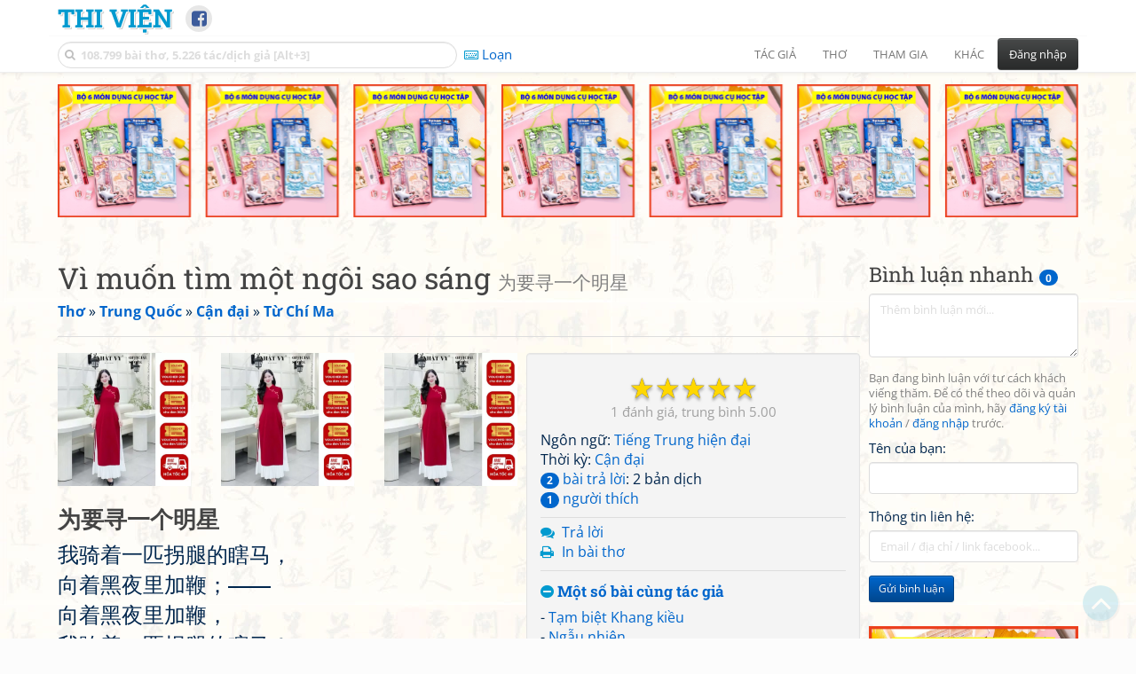

--- FILE ---
content_type: text/html; charset=UTF-8
request_url: https://www.thivien.net/T%E1%BB%AB-Ch%C3%AD-Ma/V%C3%AC-mu%E1%BB%91n-t%C3%ACm-m%E1%BB%99t-ng%C3%B4i-sao-s%C3%A1ng/poem-uUVT6L996008dNhhpXjz4g
body_size: 34364
content:
<!DOCTYPE html>
		<html lang="vi">
		<head>
			<meta http-equiv="Content-Type" content="text/html; charset=utf-8" />
			<meta name="description" content="Thi Viện - Bài thơ: Vì muốn tìm một ngôi sao sáng - 为要寻一个明星 (Từ Chí Ma - 徐志摩)" />
			<meta name="keywords" content="Thivien,Thi viện,thơ,nhà thơ,Vì muốn tìm một ngôi sao sáng,为要寻一个明星,thơ nước ngoài,Từ Chí Ma,徐志摩,thơ Trung Quốc" />
			<meta name="viewport" content="width=device-width, initial-scale=1.0, maximum-scale=1.0" />
			<title>Bài thơ: Vì muốn tìm một ngôi sao sáng - 为要寻一个明星 (Từ Chí Ma - 徐志摩)</title>
			<link rel="alternate" type="application/rss+xml" title="Những bài thơ mới nhất" href="/rss.php?Type=NewestPoems&amp;Count=20" />
			<link rel="alternate" type="application/rss+xml" title="Những tác giả mới nhất" href="/rss.php?Type=NewestAuthors&amp;Count=20" />
			
			<link rel="icon" type="image/png" sizes="192x192" href="/image/favicon/android-icon-192x192.png">
			<link rel="icon" type="image/png" sizes="96x96" href="/image/favicon/favicon-96x96.png">
			<link rel="icon" type="image/png" sizes="32x32" href="/image/favicon/favicon-32x32.png">
			<link rel="icon" type="image/png" sizes="16x16" href="/image/favicon/favicon-16x16.png">
			<link rel="manifest" href="/image/favicon/manifest.json">
			<link rel="apple-touch-icon" sizes="57x57" href="/image/favicon/apple-icon-57x57.png">
			<link rel="apple-touch-icon" sizes="60x60" href="/image/favicon/apple-icon-60x60.png">
			<link rel="apple-touch-icon" sizes="72x72" href="/image/favicon/apple-icon-72x72.png">
			<link rel="apple-touch-icon" sizes="76x76" href="/image/favicon/apple-icon-76x76.png">
			<link rel="apple-touch-icon" sizes="114x114" href="/image/favicon/apple-icon-114x114.png">
			<link rel="apple-touch-icon" sizes="120x120" href="/image/favicon/apple-icon-120x120.png">
			<link rel="apple-touch-icon" sizes="144x144" href="/image/favicon/apple-icon-144x144.png">
			<link rel="apple-touch-icon" sizes="152x152" href="/image/favicon/apple-icon-152x152.png">
			<link rel="apple-touch-icon" sizes="180x180" href="/image/favicon/apple-icon-180x180.png">
			<meta name="msapplication-TileColor" content="#ffffff">
			<meta name="msapplication-TileImage" content="/image/favicon/ms-icon-144x144.png">
			<meta name="theme-color" content="#ffffff">

			<link rel="canonical" href="https://www.thivien.net/T%E1%BB%AB-Ch%C3%AD-Ma/V%C3%AC-mu%E1%BB%91n-t%C3%ACm-m%E1%BB%99t-ng%C3%B4i-sao-s%C3%A1ng/poem-uUVT6L996008dNhhpXjz4g" />
			
		<link rel="stylesheet" type="text/css" href="/lib/bootstrap/dist/css/thivien-bootstrap.min.1766894415.css">
		<script type="text/javascript" src="/lib/head.load.min-1.0.3.js"></script>
		<script type="text/javascript">
		var _UrlRewrite = true,
			_UrlBase = "/",
			_UserUID = null,
			_FacebookAppID = "456842347781417",
			_VNTypingMode = 3;

		head.load([{jQ: "https://code.jquery.com/jquery-2.2.4.min.js"}], function() {
			head.load([{BS: "/lib/bootstrap/dist/js/thivien-bootstrap.min.1707985913.js"},
					{TV: "/thivien.1768568214.js"}]);
		});
		head.load(["/lib/bootstrap/dist/css/thivien-bootstrap-theme.min.1766894415.css",
				"https://maxcdn.bootstrapcdn.com/font-awesome/4.7.0/css/font-awesome.min.css"]);
		</script><script async src="https://pagead2.googlesyndication.com/pagead/js/adsbygoogle.js?client=ca-pub-5466764586357052" crossorigin="anonymous"></script><script>
			  (adsbygoogle = window.adsbygoogle || []).push({
				google_ad_client: "ca-pub-5466764586357052",
				enable_page_level_ads: true
			  });
			</script>
			<meta property="fb:app_id" content="456842347781417" />
			<meta property="og:type" content="website" />
			<meta property="og:site_name" content="Thi Viện" />
			<meta property="og:locale" content="vi_VN" />
			<meta property="og:title" content="Bài thơ: Vì muốn tìm một ngôi sao sáng - 为要寻一个明星 (Từ Chí Ma - 徐志摩)" />
			<meta property="og:image" content="https://www.thivien.net/image/logo_on_top_facebook.jpg" />
			<meta property="og:url" content="https://www.thivien.net/T%E1%BB%AB-Ch%C3%AD-Ma/V%C3%AC-mu%E1%BB%91n-t%C3%ACm-m%E1%BB%99t-ng%C3%B4i-sao-s%C3%A1ng/poem-uUVT6L996008dNhhpXjz4g" />
			<meta property="og:description" content="Thi Viện - Bài thơ: Vì muốn tìm một ngôi sao sáng - 为要寻一个明星 (Từ Chí Ma - 徐志摩)" />
				<script type="application/ld+json">{"@context":"http://schema.org/","@graph":[{"@type":"CreativeWorkSeries","name":"Vì muốn tìm một ngôi sao sáng","author":{"@type":"Person","name":"Từ Chí Ma","url":"/T%E1%BB%AB-Ch%C3%AD-Ma/author-AtTmPmLsUiz9ckocaa2EEg"},"url":"/T%E1%BB%AB-Ch%C3%AD-Ma/V%C3%AC-mu%E1%BB%91n-t%C3%ACm-m%E1%BB%99t-ng%C3%B4i-sao-s%C3%A1ng/poem-uUVT6L996008dNhhpXjz4g","dateCreated":"2008-03-16T19:10:26+07:00","datePublished":"2008-03-16T19:10:26+07:00","alternateName":"为要寻一个明星","dateModified":"2021-08-03T20:59:41+07:00","isPartOf":{"@type":"CreativeWorkSeries","name":"Từ Chí Ma","url":"/T%E1%BB%AB-Ch%C3%AD-Ma/author-AtTmPmLsUiz9ckocaa2EEg"},"aggregateRating":{"@type":"AggregateRating","bestRating":5,"ratingValue":5,"ratingCount":1}},{"@type":"BreadcrumbList","itemListElement":[{"@type":"ListItem","position":1,"item":{"@id":"/all-countries.php","name":"Thơ"}},{"@type":"ListItem","position":2,"item":{"@id":"/Trung-Qu%E1%BB%91c/country-3","name":"Trung Quốc"}},{"@type":"ListItem","position":3,"item":{"@id":"/search-author.php?Country=3&Age[]=17","name":"Cận đại"}},{"@type":"ListItem","position":4,"item":{"@id":"/T%E1%BB%AB-Ch%C3%AD-Ma/author-AtTmPmLsUiz9ckocaa2EEg","name":"Từ Chí Ma"}}]}]}</script><script async src="https://www.googletagmanager.com/gtag/js?id=G-S77X7GFNH7"></script>
		<script>
		window.dataLayer = window.dataLayer || [];
		function gtag(){dataLayer.push(arguments);}
		gtag('js', new Date());
		gtag('config', 'G-S77X7GFNH7');
		</script>
		<link rel="author" href="/T%E1%BB%AB-Ch%C3%AD-Ma/author-AtTmPmLsUiz9ckocaa2EEg" />
				<link rel="publisher" href="/hongha83/member-sQGXWcFL_G5R76R4YBLrZA" />
				<link rel="up" href="/T%E1%BB%AB-Ch%C3%AD-Ma/author-AtTmPmLsUiz9ckocaa2EEg" /></head>
			<body style="background-image: url('/image/bkimg-lib-old.webp')">
	<div id="fb-root"></div>
			<script async defer crossorigin="anonymous" src="https://connect.facebook.net/en_US/sdk.js#xfbml=1&version=v14.0&appId=456842347781417&autoLogAppEvents=1" nonce="nMgBOcNZ"></script>
			<div id="atn-950a4152c2b4aa3ad78bdd6b366cc179" style="position:fixed;right:20px;top:40%;z-index:9999"><script async src="https://ajsc.yodimedia.com/code/9/5/950a4152c2b4aa3ad78bdd6b366cc179.js" crossorigin="anonymous"></script></div><div id="atn-158f3069a435b314a80bdcb024f8e422" style="width:100%"><script async src="https://ajsc.yodimedia.com/code/1/5/158f3069a435b314a80bdcb024f8e422.js" crossorigin="anonymous"></script></div><nav id="HeadBar" class="navbar navbar-default navbar-fixed-top">
			<div id="HB-First" class="container">
				<a class="title navbar-brand nav-menu-head" href="/">Thi Viện</a>
				
				<div id="shareicons">
					<a id="fbpage" class="fa fa-facebook-square share-icon" target="_blank" href="https://www.facebook.com/thivien.net"
						data-toggle="tooltip" data-placement="bottom" title="Trang Thi Viện trên Facebook"></a>
				</div>	</div>
			
			<div id="HB-Second" class="container">
				<div class="navbar-header">
					<a class="title navbar-brand nav-menu-head reduced-shown" href="/">
						<i class="fa fa-lg fa-home" style="font-size:170%"></i>
					</a>

					<div id="QuickSearch">
						<i id="QSIcon" class="fa fa-search"></i>
						<input id="QSInput" type="text" class="form-control" placeholder="108.799 bài thơ, 5.226 tác/dịch giả [Alt+3]"  accesskey="3" />
						<span id="QSClose" class="close" onclick="QS_OnClose()">×</span>
						<div id="QSChooser" class="popup-window">
							<ul id="QSOptions">
								<li><a href="javascript:void(0)" class="qs-quick-option" onclick="QS_QuickResult('author', 'Name', 0)">Tên tác giả/dịch giả</a>
									<a href="javascript:void(0)" class="qs-full-option" onclick="QS_SearchResult('author', 'Name')"><i class="fa fa-search-plus"></i></a></li>
								<li><a href="javascript:void(0)" class="qs-quick-option" onclick="QS_QuickResult('poem', 'Title', 0)">Tên bài thơ @Tên tác giả</a>
									<a href="javascript:void(0)" class="qs-full-option" onclick="QS_SearchResult('poem', 'Title')"><i class="fa fa-search-plus"></i></a></li>
								<li><a href="javascript:void(0)" class="qs-quick-option" onclick="QS_QuickResult('poem', 'Content', 0)">Nội dung bài thơ @Tên tác giả</a>
									<a href="javascript:void(0)" class="qs-full-option" onclick="QS_SearchResult('poem', 'Content')"><i class="fa fa-search-plus"></i></a></li>
								<li><a href="javascript:void(0)" class="qs-quick-option" onclick="QS_QuickResult('poem-group', 'Title', 0)">Tên nhóm bài thơ @Tên tác giả</a>
									<a href="javascript:void(0)" class="qs-full-option" onclick="QS_SearchResult('poem-group', 'Title')"><i class="fa fa-search-plus"></i></a></li>
								<li><a href="javascript:void(0)" class="qs-quick-option" onclick="QS_QuickResult('forum-topic', 'Title', 0)">Tên chủ đề diễn đàn</a>
									<a href="javascript:void(0)" class="qs-full-option" onclick="QS_SearchResult('forum-topic', 'Title')"><i class="fa fa-search-plus"></i></a></li>
								<li><a href="javascript:void(0)" onclick="QS_UseGoogle()">Tìm với <span style="color:blue">G</span><span style="color:red">o</span><span style="color:#777700">o</span><span style="color:blue">g</span><span style="color:green">l</span><span style="color:red">e</span></a></li>
							</ul>
							<div id="QSResult"></div>
						</div>
					</div>
					
					<span id="VNMode" class="reduced-hidden" onclick="ToggleVNTypingMode()"
						data-toggle="tooltip" data-placement="bottom" title="Chế độ gõ tiếng Việt (đặt mặc định trong Trang cá nhân)">
							<i class="fa fa-icon fa-keyboard-o"></i><span></span>
					</span>

					<button type="button" class="navbar-toggle collapsed" data-toggle="collapse" data-target="#MainMenu"
							style="position:absolute; top:0; right:0; background-color:white">
						<span class="sr-only">Toggle navigation</span>
						<span class="icon-bar"></span>
						<span class="icon-bar"></span>
						<span class="icon-bar"></span>
					</button>
				</div>
				
				<div id="MainMenu" class="navbar-collapse collapse navbar-right">
					<ul class="nav navbar-nav">
						<li class="dropdown">
							<a href="#" class="dropdown-toggle nav-menu-head" data-toggle="dropdown" role="button" aria-expanded="false">Tác giả</a>
							<ul class="dropdown-menu" role="menu">
								<li><a href="/search-author.php">Danh sách tác giả</a></li>
								<li><a href="/search-author.php?Country=2">Tác giả Việt Nam</a></li>
								<li><a href="/search-author.php?Country=3">Tác giả Trung Quốc</a></li>
								<li><a href="/search-author.php?Country=6">Tác giả Nga</a></li>
								<li class="divider"></li>
								<li><a href="/all-countries.php">Danh sách nước</a></li><li><a href="/search-poem-group.php">Danh sách nhóm bài thơ</a></li><li class="divider"></li>
								<li><a href="/add-author.php">Thêm tác giả...</a></li>
							</ul>
						</li>
						
						<li class="dropdown">
							<a href="#" class="dropdown-toggle nav-menu-head" data-toggle="dropdown" role="button" aria-expanded="false">Thơ</a>
							<ul class="dropdown-menu" role="menu">
								<li><a href="/topics.php">Các chuyên mục</a></li>
								<li><a href="/search-poem.php">Tìm thơ...</a></li><li class="divider"></li>
								<li><a href="/search-poem.php?Country=2">Thơ Việt Nam</a></li>
								<li><a href="/search-poem.php?Country=2&amp;Age[]=1">Cổ thi Việt Nam</a></li>
								<li><a href="/search-poem.php?Country=2&amp;Age[]=3">Thơ Việt Nam hiện đại</a></li>
								<li class="divider"></li>
								<li><a href="/search-poem.php?Country=3">Thơ Trung Quốc</a></li>
								<li><a href="/search-poem.php?Country=3&amp;Age[]=11">Đường thi</a></li>
								<li><a href="/search-poem.php?PoemType=9">Thơ Đường luật</a></li>
								<li><a href="/search-poem.php?Country=3&amp;Age[]=12&amp;Age[]=13&amp;PoemType=11">Tống từ</a></li>
								<li class="divider"></li>
								<li><a href="/add-poem--choose-type.php">Thêm bài thơ...</a></li>
							</ul>
						</li>
						
						<li class="dropdown">
							<a href="#" class="dropdown-toggle nav-menu-head" data-toggle="dropdown" role="button" aria-expanded="false">Tham gia</a>
							<ul class="dropdown-menu" role="menu">
								<li><a href="/forum">Diễn đàn</a></li>
								<li><a href="/forum-new-topics.php">Các chủ đề mới</a></li>
								<li><a href="/forum-active-topics.php">Các chủ đề có bài mới</a></li>
								<li><a href="/forum-search.php">Tìm bài viết...</a></li>
								<li class="divider"></li>
								<li><a href="/m-poems">Thơ thành viên</a></li>
								<li><a href="/mp-search-group.php">Danh sách nhóm</a></li>
								<li><a href="/mp-search-poem.php">Danh sách thơ</a></li></ul>
						</li>
						
						<li class="dropdown">
							<a href="#" class="dropdown-toggle nav-menu-head" data-toggle="dropdown" role="button" aria-expanded="false">Khác</a>
							<ul class="dropdown-menu" role="menu">
								<li><a href="/policy.php">Chính sách bảo mật thông tin</a></li>
								<li><a href="/statistics.php">Thống kê</a></li>
								<li><a href="/search-member.php">Danh sách thành viên</a></li>
								<li class="divider"></li>
								<li><a href="https://hvdic.thivien.net/" target="_blank">Từ điển Hán Việt trực tuyến</a></li>
								<li><a href="/VietUni/" target="_blank">Đổi mã font tiếng Việt</a></li>
							</ul>
						</li>
					</ul>
							<button type="button" class="btn btn-default navbar-btn navbar-right" data-toggle="modal" data-keyboard="true" data-target="#LoginDlg">Đăng nhập</button>
							</div>
			</div>
			
			<a id="ScrollToTop" href="javascript:void(0)" onclick="ScrollTo(0)">
				<i class="fa fa-3x fa-angle-up"></i>
			</a>
		</nav>
		<div class="modal fade" tabindex="-1" id="LoginDlg">
			<div class="modal-dialog">
			  <div class="modal-content">
				<div class="modal-header">
				  <button type="button" class="close" data-dismiss="modal" aria-hidden="true">×</button>
				  <h4 class="modal-title">Đăng nhập</h4>
				</div>
				<div class="modal-body">
					<form class="form-horizontal" method="post" action="/login.php">
					  <input type="hidden" value="Login" name="Mode" />
					  <input type="hidden" name="BackAddr" value="/T%E1%BB%AB-Ch%C3%AD-Ma/V%C3%AC-mu%E1%BB%91n-t%C3%ACm-m%E1%BB%99t-ng%C3%B4i-sao-s%C3%A1ng/poem-uUVT6L996008dNhhpXjz4g" />
					  <div class="form-group">
						<label class="control-label col-sm-3" for="Login">Tên đăng nhập:</label>
						<div class="col-sm-9">
						  <input type="text" class="form-control input-sm" name="Login" id="Login" placeholder="Tên đăng nhập">
						</div>
					  </div>
					  <div class="form-group">
						<label class="control-label col-sm-3" for="Password">Mật khẩu:</label>
						<div class="col-sm-9">
						  <input type="password" class="form-control input-sm" name="Password" id="Password" placeholder="Mật khẩu">
						</div>
					  </div>
					  <div class="form-group"> 
						<div class="col-sm-offset-3 col-sm-9">
						  <div class="checkbox">
							<label><input type="checkbox" name="RememberMe" id="RememberMe" /> Nhớ đăng nhập</label>
						  </div>
						</div>
					  </div>
					  <div class="form-group">
						<div class="col-sm-offset-3 col-sm-9">
						  <button type="submit" class="btn btn-primary">Đăng nhập</button>
						  <a class="btn btn-default" href="/recoverpsw.php">Quên mật khẩu?</a>
						</div>
					  </div>
					</form>
				</div>
				<div class="modal-footer">	<a class="btn btn-default" href="https://www.thivien.net/notice-view.php?ID=123"><img data-toggle="tooltip" title="Tài khoản Facebook"  src="/image/facebook-logo.png" style="height:16px; vertical-align:top" /> Đăng nhập bằng Facebook</a>		<a class="btn btn-default" href="/register.php">Đăng ký</a>
				</div>
			  </div>
			</div>
		</div>
		<div class="above-page-content container"><div style="text-align: center; padding-bottom: 10px"><div class="adsense-unit" data-ad-unit="banner" data-atn-id="atn-18997733ec258a9fcaf239cc55d53363" data-atn-src="https://ajsc.yodimedia.com/code/1/8/18997733ec258a9fcaf239cc55d53363.js">
				<ins class="adsbygoogle"
						style="display:block"
						data-ad-client="ca-pub-5466764586357052"
						data-ad-slot="2707489529"
						data-ad-format="horizontal,rectangle"
						data-full-width-responsive="true"></ins>
				<script>(adsbygoogle = window.adsbygoogle || []).push({});</script>
			</div></div></div><div class="page-content container"><div class="page-content-right-column">
				<div class="content"><div class="quick-comments-section small">
			<h3>Bình luận nhanh <span class="badge">0</span></h3>		<div class="quick-comment-form">
			<div>
				<input type="hidden" class="content-type" value="4">
				<input type="hidden" class="content-id" value="17242">
				<input type="hidden" class="target-url" value="/T%E1%BB%AB-Ch%C3%AD-Ma/V%C3%AC-mu%E1%BB%91n-t%C3%ACm-m%E1%BB%99t-ng%C3%B4i-sao-s%C3%A1ng/poem-uUVT6L996008dNhhpXjz4g">
				
				<div class="form-group">
					<textarea class="form-control comment-content" rows="3" placeholder="Thêm bình luận mới..." required style="width: 100%"></textarea>
				</div>
				
															<p class="text-muted" style="margin-top: 10px; font-size: 85%;">
							Bạn đang bình luận với tư cách khách viếng thăm. Để có thể theo dõi và quản lý bình luận của mình, hãy
							<a href="/register.php">đăng ký tài khoản</a> / <a href="#" data-toggle="modal" data-target="#LoginDlg">đăng nhập</a> trước.
						</p>

						<div class="form-group">
							<label>Tên của bạn:</label>
							<input type="text" class="form-control guest-name" required maxlength="100" style="width: 100%">
						</div>

						<div class="form-group">
							<label>Thông tin liên hệ:</label>
							<input type="text" class="form-control guest-contact" placeholder="Email / địa chỉ / link facebook..." required maxlength="256" style="width: 100%">
						</div>

						<div class="shown-on-action" style="display: none;">
							<div class="form-group captcha-container">
								<label>Xác nhận bạn không phải người máy:</label>
								<div class="g-recaptcha" data-sitekey="6LfU-ygTAAAAAKuRmEjaXZU6JOycycrSXV8V04-6"></div>
							</div>
						</div>
										
					<button type="button" class="btn btn-sm btn-primary submit-btn">Gửi bình luận</button>
							</div>
		</div>
		
				<script src="https://www.google.com/recaptcha/api.js?hl=vi" async defer></script>
		
		<script>
		head.ready("TV", function() {
			// Prefill guest name from localStorage if available
			try {
				var savedGuestName = localStorage.getItem('quickCommentGuestName');
				if (savedGuestName) {
					var nameInput = $('.quick-comment-form .guest-name');
					if (nameInput.length && !nameInput.val()) nameInput.val(savedGuestName);
				}
			} catch(e) {}

			$('.quick-comment-form .comment-content').on('input', function() {
				const div = $('.quick-comment-form .shown-on-action');
				if (!div.is(':visible')) div.slideDown('fast');
			});

			$('.quick-comment-form .submit-btn').click(function() {
				OnSubmitQuickComment(this, true);
			});
		});
		</script>

		<div class="adsense-unit" data-ad-unit="shortcol" data-atn-id="atn-6ecbdd6ec859d284dc13885a37ce8d81" data-atn-src="https://ajsc.yodimedia.com/code/6/e/6ecbdd6ec859d284dc13885a37ce8d81.js">
				<ins class="adsbygoogle"
						style="display:block"
						data-ad-client="ca-pub-5466764586357052"
						data-ad-slot="4323823526"
						data-ad-format="rectangle,horizontal"
						data-full-width-responsive="true"></ins>
				<script>(adsbygoogle = window.adsbygoogle || []).push({});</script>
			</div><p></p></div></div>
			</div><div class="page-content-main">
		<div class="sticky-top">		<header class="page-header">
						<h1>Vì muốn tìm một ngôi sao sáng <small>为要寻一个明星</small></h1><p class="breadcrum"><a href="/all-countries.php" title="111 nước"><b>Thơ</b></a> » <a href="/Trung-Qu%E1%BB%91c/country-3" title="1581 tác giả"><b>Trung Quốc</b></a> » <a href="/search-author.php?Country=3&amp;Age[]=17" title="18 tác giả"><b>Cận đại</b></a> » <a href="/T%E1%BB%AB-Ch%C3%AD-Ma/author-AtTmPmLsUiz9ckocaa2EEg" title="16 bài thơ"><b>Từ Chí Ma</b></a></p>		</header>
					<div class="clearfix-overflow"><div class="summary-pane"><div class="summary-section"><div class="rating-full"><span class="rating-stars rating-class-5" data-score="5.0000"><i class="star-icon star-full" onclick="SendRating(this,4,'uUVT6L996008dNhhpXjz4g',5)" data-toggle="tooltip" title="Tuyệt vời">☆</i><i class="star-icon star-full" onclick="SendRating(this,4,'uUVT6L996008dNhhpXjz4g',4)" data-toggle="tooltip" title="Hay">☆</i><i class="star-icon star-full" onclick="SendRating(this,4,'uUVT6L996008dNhhpXjz4g',3)" data-toggle="tooltip" title="Bình thường">☆</i><i class="star-icon star-full" onclick="SendRating(this,4,'uUVT6L996008dNhhpXjz4g',2)" data-toggle="tooltip" title="Không hay">☆</i><i class="star-icon star-full" onclick="SendRating(this,4,'uUVT6L996008dNhhpXjz4g',1)" data-toggle="tooltip" title="Tồi">☆</i></span> <span class="rating-status-avg"><span class="count">1</span><span class="avg-value">5.00</span></span></div>Ngôn ngữ: <a href="/search-poem.php?Language=5">Tiếng Trung hiện đại</a><br/>Thời kỳ: <a href="/search-poem.php?Country=3&amp;Age[]=17">Cận đại</a><br/><a href="#REPLIES" onclick="OnAnchorScroll(this,event)"><span class="badge">2</span> bài trả lời</a>: 2 bản dịch<br/><a href="javascript:void(0)" onclick="ShowLikeInfo(this)"><span class="badge">1</span> người thích</a><span id="LikeInfo4" style="display:none">: <a href="/Machu-Picchu/member-Cc8IRWb9uoNW_isBMwfokw">Machu Picchu</a></span><br/></div><div class="summary-section">
						<ul><li><i class="fa fa-icon fa-comments"></i> <a href="javascript:void(0)" data-toggle="modal" data-keyboard="true" data-target="#LoginDlg">Trả lời</a></li><li><i class="fa fa-icon fa-print"></i> <a href="javascript:OpenPrintPoemPage('uUVT6L996008dNhhpXjz4g')">In bài thơ</a></li></ul>
					</div><div class="summary-section"><h4 class="ShowHideBlockTitle" onclick="ShowHideOnClick(this, '#ShowHide5_cnt')">
				<i class="sh-btn fa fa-minus-circle"></i> Một số bài cùng tác giả</h4>
			<div id="ShowHide5_cnt" style="display:block; padding-bottom:10px">- <a href="/T%E1%BB%AB-Ch%C3%AD-Ma/T%E1%BA%A1m-bi%E1%BB%87t-Khang-ki%E1%BB%81u/poem-X2SRV6uJ3CevJCuUZhgyJQ">Tạm biệt Khang kiều</a><br/>- <a href="/T%E1%BB%AB-Ch%C3%AD-Ma/Ng%E1%BA%ABu-nhi%C3%AAn/poem-zlNbBMQILRyAofGY9EJhFA">Ngẫu nhiên</a><br/>- <a href="/T%E1%BB%AB-Ch%C3%AD-Ma/Ai-bi%E1%BA%BFt-%C4%91%C6%B0%E1%BB%A3c/poem-0KjTFuZ0jO-YV1FcS7h5Og">Ai biết được</a><br/>- <a href="/T%E1%BB%AB-Ch%C3%AD-Ma/T%C3%ACnh-y%C3%AAu-t%C3%B4i-c%C3%B3/poem-nj0idy-xSIyZylqnVb2IzQ">Tình yêu tôi có</a><br/>- <a href="/T%E1%BB%AB-Ch%C3%AD-Ma/T%C3%B4i-kh%C3%B4ng-bi%E1%BA%BFt-gi%C3%B3-th%E1%BB%95i-v%E1%BB%81-ph%C6%B0%C6%A1ng-n%C3%A0o/poem-PgjKMub0C7xXFeiCS4e5BA">Tôi không biết gió thổi về phương nào</a></div></div><div class="small summary-section gray">
					<p>Đăng bởi <a href="/hongha83/member-sQGXWcFL_G5R76R4YBLrZA">hongha83</a>
						vào 16/03/2008 19:10, đã sửa 2 lần,
					lần cuối bởi <a href="/hongha83/member-sQGXWcFL_G5R76R4YBLrZA">hongha83</a>
					vào 03/08/2021 20:59</p></div>
				</div><div class="summary-pane-complement"><div style="text-align: center; padding-bottom: 10px"><div class="adsense-unit" data-ad-unit="bigrect" data-atn-id="atn-18997733ec258a9fcaf239cc55d53363" data-atn-src="https://ajsc.yodimedia.com/code/1/8/18997733ec258a9fcaf239cc55d53363.js">
				<ins class="adsbygoogle"
						style="display:block"
						data-ad-client="ca-pub-5466764586357052"
						data-ad-slot="4365411601"
						data-ad-format="rectangle,horizontal"
						data-full-width-responsive="true"></ins>
				<script>(adsbygoogle = window.adsbygoogle || []).push({});</script>
			</div></div></div><div class="poem-content"><h4><strong class="han-chinese" data-han-lang="py" lang="zh-Hans">为要寻一个明星</strong></h4>
					<p class="han-chinese" data-han-lang="py" lang="zh-Hans">我骑着一匹拐腿的瞎马，<br/>向着黑夜里加鞭；——<br/>向着黑夜里加鞭，<br/>我跨着一匹拐腿的瞎马！<br/><br/>我冲入这黑绵绵的昏夜，<br/>为要寻一颗明星；——<br/>为要寻一颗明星，<br/>我冲入这黑茫茫的荒野。<br/><br/>累坏了，累坏了我胯下的牲口，<br/>那明星还不出现；——<br/>那明星还不出现，<br/>累坏了，累坏了马鞍上的身手。<br/><br/>这回天上透出了水晶似的光明，<br/>荒野里倒着一只牲口，<br/>黑夜里躺着一具尸首。——<br/>这回天上透出了水晶似的光明！</p></div><div class="small"><br/></div><div class="clearfix"></div><div style="text-align: center; padding-top: 10px; padding-bottom: 10px"><div class="adsense-unit" data-ad-unit="subbanner" data-atn-id="atn-18997733ec258a9fcaf239cc55d53363" data-atn-src="https://ajsc.yodimedia.com/code/1/8/18997733ec258a9fcaf239cc55d53363.js">
				<ins class="adsbygoogle"
						style="display:block"
						data-ad-client="ca-pub-5466764586357052"
						data-ad-slot="8754023129"
						data-ad-format="horizontal,rectangle"
						data-full-width-responsive="true"></ins>
				<script>(adsbygoogle = window.adsbygoogle || []).push({});</script>
			</div></div></div><p id="REPLIES">&nbsp;</p><div style="float: right">Xếp theo: <select onchange="OnChangeSortType(this)">
				<option value="/T%E1%BB%AB-Ch%C3%AD-Ma/V%C3%AC-mu%E1%BB%91n-t%C3%ACm-m%E1%BB%99t-ng%C3%B4i-sao-s%C3%A1ng/poem-uUVT6L996008dNhhpXjz4g" selected>Ngày gửi</option>
				<option value="/T%E1%BB%AB-Ch%C3%AD-Ma/V%C3%AC-mu%E1%BB%91n-t%C3%ACm-m%E1%BB%99t-ng%C3%B4i-sao-s%C3%A1ng/poem-uUVT6L996008dNhhpXjz4g?Sort=Update&amp;SortOrder=desc" >Mới cập nhật</option>
			</select>
			
			<script type="text/javascript">
			function OnChangeSortType(obj) {
				window.location = obj.options[obj.selectedIndex].value;
			}
			</script>
			</div><p style="padding:0; margin:0 0 10px 0">Trang <select size="1" name="Page" onchange="document.location=('/T%E1%BB%AB-Ch%C3%AD-Ma/V%C3%AC-mu%E1%BB%91n-t%C3%ACm-m%E1%BB%99t-ng%C3%B4i-sao-s%C3%A1ng/poem-uUVT6L996008dNhhpXjz4g?Page='+this.options[this.selectedIndex].value)"><option value="1" selected>1</option></select> trong tổng số 1 trang (2 bài trả lời)<br/><span style="font-size:80%">[<b>1</b>] </span></p><div class="post post-boxless">
			<div class="post-header clearfix-overflow"><a href="/hongha83/member-sQGXWcFL_G5R76R4YBLrZA">
					<img class="post-avatar" alt="Ảnh đại diện" src="/serve-user-data-file.php?path=avatar%2FDong+vat%2Fcat2.jpg" loading="lazy" />
				</a><div class="post-header-content with-avatar">
				<h4 class="post-title"><a id="REPLY10059"></a>Bản dịch của <a href="/Tr%E1%BA%A7n-%C4%90%C3%ACnh-S%E1%BB%AD/author-r0ZhkGT0RgJMz6OMtFcEig">Trần Đình Sử<sup data-toggle="tooltip" title="Dịch giả có trang thông tin trên Thi Viện"><i class="fa fa-user-circle"></i></sup></a></h4><p class="post-info small">Gửi bởi <a href="/hongha83/member-sQGXWcFL_G5R76R4YBLrZA" >hongha83</a> ngày 16/03/2008 19:10</p></div>
			</div><div class="post-content"><p>Tôi cưỡi con ngựa mù thọt chân<br/>Ra roi chạy vào đêm tối<br/>Hướng vào đêm tối ra roi<br/>Trên con ngựa mù thọt chân, tôi ngồi<br/><br/>Tôi xông vào đêm tối mò mò<br/>Vì muốn tìm một ngôi sao sáng<br/>Vì muốn tìm một ngôi sao sáng<br/>Tôi xông vào đồng hoang mịt mù<br/><br/>Mệt lử rồi, con vật tôi ngồi mệt lử<br/>Ngôi sao kia còn chưa hiện<br/>Còn chưa hiện ngôi sao kia<br/>Mà tôi mệt lử rồi, ngồi trên yên mệt lử<br/><br/>Giờ đây trên trời hé vầng sáng thuỷ tinh<br/>Trên hoang mạc xác một con ngựa đổ<br/>Trong đêm tối có một thi hài<br/>Vầng sáng thuỷ tinh giờ trên trời đã ló.</p><div class="small"><br/></div><div class="signature small">Khi bạn so găng với cuộc đời, cuộc đời luôn luôn thắng &#40;Andrew Matthews&#41;</div></div><div class="post-operations"><div class="post-operation-item rating-neat"><span class="rating-stars rating-class-0" data-score="0"><i class="star-icon" onclick="SendRating(this,3,'UFSx16RCg8MDRRkPNi8Knw',5)" data-toggle="tooltip" title="Tuyệt vời">☆</i><i class="star-icon" onclick="SendRating(this,3,'UFSx16RCg8MDRRkPNi8Knw',4)" data-toggle="tooltip" title="Hay">☆</i><i class="star-icon" onclick="SendRating(this,3,'UFSx16RCg8MDRRkPNi8Knw',3)" data-toggle="tooltip" title="Bình thường">☆</i><i class="star-icon" onclick="SendRating(this,3,'UFSx16RCg8MDRRkPNi8Knw',2)" data-toggle="tooltip" title="Không hay">☆</i><i class="star-icon" onclick="SendRating(this,3,'UFSx16RCg8MDRRkPNi8Knw',1)" data-toggle="tooltip" title="Tồi">☆</i></span> <span class="rating-status-none">Chưa có đánh giá nào</span></div><a class="post-operation-item" href="javascript:void(0)" data-toggle="modal" data-keyboard="true" data-target="#LoginDlg"><i class="fa fa-icon fa-comments"></i>Trả lời</a></div></div><div class="post post-boxless">
			<div class="post-header clearfix-overflow"><a href="/hongha83/member-sQGXWcFL_G5R76R4YBLrZA">
					<img class="post-avatar" alt="Ảnh đại diện" src="/serve-user-data-file.php?path=avatar%2FDong+vat%2Fcat2.jpg" loading="lazy" />
				</a><div class="post-header-content with-avatar">
				<h4 class="post-title"><a id="REPLY85889"></a>Bản dịch của <a href="/Nguy%E1%BB%85n-H%E1%BB%AFu-Th%C4%83ng/author-o7Hf6CJEKu5UA5pXP2ZmbA">Nguyễn Hữu Thăng<sup data-toggle="tooltip" title="Dịch giả có trang thông tin trên Thi Viện"><i class="fa fa-user-circle"></i></sup></a></h4><p class="post-info small">Gửi bởi <a href="/hongha83/member-sQGXWcFL_G5R76R4YBLrZA" >hongha83</a> ngày 11/07/2024 20:23</p></div>
			</div><div class="post-content"><p>Tôi cưỡi con ngựa mù khập khiễng,<br/>Ra roi chạy trong đêm tối mịt mùng,<br/>Ra roi chạy trong đêm tối mịt mùng;<br/>Tôi cưỡi con ngựa mù khập khiễng!<br/><br/>Tôi xông vào màn đêm dày đặc,<br/>Để tìm ngôi sao sáng hằng mong;<br/>Để tìm ngôi sao sáng hằng mong,<br/>Tôi xông vào cánh đồng hoang đen tối mênh mông.<br/><br/>Quá mệt nhoài, mệt nhoài con vật tôi đang cưỡi,<br/>Chưa thấy đâu ngôi sao sáng trên trời;<br/>Chưa thấy đâu ngôi sao sáng trên trời,<br/>Đã mệt nhoài, trên yên ngựa là tấm thân tôi.<br/><br/>Lúc này trên trời có ánh sáng như thuỷ tinh lấp lánh,<br/>Một con vật ngã xuống trên cánh đồng hoang,<br/>Một xác chết nằm trong đêm tối mênh mang.<br/>Lúc này trên trời có ánh sáng như thuỷ tinh lấp lánh!</p><div class="small"><br/></div><div class="signature small">Khi bạn so găng với cuộc đời, cuộc đời luôn luôn thắng &#40;Andrew Matthews&#41;</div></div><div class="post-operations"><div class="post-operation-item rating-neat"><span class="rating-stars rating-class-0" data-score="0"><i class="star-icon" onclick="SendRating(this,3,'8USvLUBO6tuTWyGNobGjIg',5)" data-toggle="tooltip" title="Tuyệt vời">☆</i><i class="star-icon" onclick="SendRating(this,3,'8USvLUBO6tuTWyGNobGjIg',4)" data-toggle="tooltip" title="Hay">☆</i><i class="star-icon" onclick="SendRating(this,3,'8USvLUBO6tuTWyGNobGjIg',3)" data-toggle="tooltip" title="Bình thường">☆</i><i class="star-icon" onclick="SendRating(this,3,'8USvLUBO6tuTWyGNobGjIg',2)" data-toggle="tooltip" title="Không hay">☆</i><i class="star-icon" onclick="SendRating(this,3,'8USvLUBO6tuTWyGNobGjIg',1)" data-toggle="tooltip" title="Tồi">☆</i></span> <span class="rating-status-none">Chưa có đánh giá nào</span></div><a class="post-operation-item" href="javascript:void(0)" data-toggle="modal" data-keyboard="true" data-target="#LoginDlg"><i class="fa fa-icon fa-comments"></i>Trả lời</a></div></div><script type="text/javascript">
	head.ready("TV", function() {
		$(document).bind("keydown", "ctrl+p", () => OpenPrintPoemPage("uUVT6L996008dNhhpXjz4g"));});
</script>			<div class="clearfix"></div>
				</div>
			</div>
		</div><div id="footer" class="container"><div style="text-align: center; padding-top: 10px; padding-bottom: 10px"><div class="adsense-unit" data-ad-unit="banner" data-atn-id="atn-18997733ec258a9fcaf239cc55d53363" data-atn-src="https://ajsc.yodimedia.com/code/1/8/18997733ec258a9fcaf239cc55d53363.js">
				<ins class="adsbygoogle"
						style="display:block"
						data-ad-client="ca-pub-5466764586357052"
						data-ad-slot="2707489529"
						data-ad-format="horizontal,rectangle"
						data-full-width-responsive="true"></ins>
				<script>(adsbygoogle = window.adsbygoogle || []).push({});</script>
			</div></div><p id="bottom-bar" class="small">&copy; 2004-2026 Vanachi<a href="/rss-info.php" style="float:right"><i class="fa fa-icon fa-rss-square"></i>RSS</a></p></div><script type='text/javascript'>
		gtag('event', 'thivien', {logged_in: "no", device_type: "pc", section: "Library", poem_type: "3"});
		</script></body>
		</html>

--- FILE ---
content_type: text/html; charset=utf-8
request_url: https://www.google.com/recaptcha/api2/anchor?ar=1&k=6LfU-ygTAAAAAKuRmEjaXZU6JOycycrSXV8V04-6&co=aHR0cHM6Ly93d3cudGhpdmllbi5uZXQ6NDQz&hl=vi&v=PoyoqOPhxBO7pBk68S4YbpHZ&size=normal&anchor-ms=20000&execute-ms=30000&cb=7tos1w5mcz8
body_size: 49292
content:
<!DOCTYPE HTML><html dir="ltr" lang="vi"><head><meta http-equiv="Content-Type" content="text/html; charset=UTF-8">
<meta http-equiv="X-UA-Compatible" content="IE=edge">
<title>reCAPTCHA</title>
<style type="text/css">
/* cyrillic-ext */
@font-face {
  font-family: 'Roboto';
  font-style: normal;
  font-weight: 400;
  font-stretch: 100%;
  src: url(//fonts.gstatic.com/s/roboto/v48/KFO7CnqEu92Fr1ME7kSn66aGLdTylUAMa3GUBHMdazTgWw.woff2) format('woff2');
  unicode-range: U+0460-052F, U+1C80-1C8A, U+20B4, U+2DE0-2DFF, U+A640-A69F, U+FE2E-FE2F;
}
/* cyrillic */
@font-face {
  font-family: 'Roboto';
  font-style: normal;
  font-weight: 400;
  font-stretch: 100%;
  src: url(//fonts.gstatic.com/s/roboto/v48/KFO7CnqEu92Fr1ME7kSn66aGLdTylUAMa3iUBHMdazTgWw.woff2) format('woff2');
  unicode-range: U+0301, U+0400-045F, U+0490-0491, U+04B0-04B1, U+2116;
}
/* greek-ext */
@font-face {
  font-family: 'Roboto';
  font-style: normal;
  font-weight: 400;
  font-stretch: 100%;
  src: url(//fonts.gstatic.com/s/roboto/v48/KFO7CnqEu92Fr1ME7kSn66aGLdTylUAMa3CUBHMdazTgWw.woff2) format('woff2');
  unicode-range: U+1F00-1FFF;
}
/* greek */
@font-face {
  font-family: 'Roboto';
  font-style: normal;
  font-weight: 400;
  font-stretch: 100%;
  src: url(//fonts.gstatic.com/s/roboto/v48/KFO7CnqEu92Fr1ME7kSn66aGLdTylUAMa3-UBHMdazTgWw.woff2) format('woff2');
  unicode-range: U+0370-0377, U+037A-037F, U+0384-038A, U+038C, U+038E-03A1, U+03A3-03FF;
}
/* math */
@font-face {
  font-family: 'Roboto';
  font-style: normal;
  font-weight: 400;
  font-stretch: 100%;
  src: url(//fonts.gstatic.com/s/roboto/v48/KFO7CnqEu92Fr1ME7kSn66aGLdTylUAMawCUBHMdazTgWw.woff2) format('woff2');
  unicode-range: U+0302-0303, U+0305, U+0307-0308, U+0310, U+0312, U+0315, U+031A, U+0326-0327, U+032C, U+032F-0330, U+0332-0333, U+0338, U+033A, U+0346, U+034D, U+0391-03A1, U+03A3-03A9, U+03B1-03C9, U+03D1, U+03D5-03D6, U+03F0-03F1, U+03F4-03F5, U+2016-2017, U+2034-2038, U+203C, U+2040, U+2043, U+2047, U+2050, U+2057, U+205F, U+2070-2071, U+2074-208E, U+2090-209C, U+20D0-20DC, U+20E1, U+20E5-20EF, U+2100-2112, U+2114-2115, U+2117-2121, U+2123-214F, U+2190, U+2192, U+2194-21AE, U+21B0-21E5, U+21F1-21F2, U+21F4-2211, U+2213-2214, U+2216-22FF, U+2308-230B, U+2310, U+2319, U+231C-2321, U+2336-237A, U+237C, U+2395, U+239B-23B7, U+23D0, U+23DC-23E1, U+2474-2475, U+25AF, U+25B3, U+25B7, U+25BD, U+25C1, U+25CA, U+25CC, U+25FB, U+266D-266F, U+27C0-27FF, U+2900-2AFF, U+2B0E-2B11, U+2B30-2B4C, U+2BFE, U+3030, U+FF5B, U+FF5D, U+1D400-1D7FF, U+1EE00-1EEFF;
}
/* symbols */
@font-face {
  font-family: 'Roboto';
  font-style: normal;
  font-weight: 400;
  font-stretch: 100%;
  src: url(//fonts.gstatic.com/s/roboto/v48/KFO7CnqEu92Fr1ME7kSn66aGLdTylUAMaxKUBHMdazTgWw.woff2) format('woff2');
  unicode-range: U+0001-000C, U+000E-001F, U+007F-009F, U+20DD-20E0, U+20E2-20E4, U+2150-218F, U+2190, U+2192, U+2194-2199, U+21AF, U+21E6-21F0, U+21F3, U+2218-2219, U+2299, U+22C4-22C6, U+2300-243F, U+2440-244A, U+2460-24FF, U+25A0-27BF, U+2800-28FF, U+2921-2922, U+2981, U+29BF, U+29EB, U+2B00-2BFF, U+4DC0-4DFF, U+FFF9-FFFB, U+10140-1018E, U+10190-1019C, U+101A0, U+101D0-101FD, U+102E0-102FB, U+10E60-10E7E, U+1D2C0-1D2D3, U+1D2E0-1D37F, U+1F000-1F0FF, U+1F100-1F1AD, U+1F1E6-1F1FF, U+1F30D-1F30F, U+1F315, U+1F31C, U+1F31E, U+1F320-1F32C, U+1F336, U+1F378, U+1F37D, U+1F382, U+1F393-1F39F, U+1F3A7-1F3A8, U+1F3AC-1F3AF, U+1F3C2, U+1F3C4-1F3C6, U+1F3CA-1F3CE, U+1F3D4-1F3E0, U+1F3ED, U+1F3F1-1F3F3, U+1F3F5-1F3F7, U+1F408, U+1F415, U+1F41F, U+1F426, U+1F43F, U+1F441-1F442, U+1F444, U+1F446-1F449, U+1F44C-1F44E, U+1F453, U+1F46A, U+1F47D, U+1F4A3, U+1F4B0, U+1F4B3, U+1F4B9, U+1F4BB, U+1F4BF, U+1F4C8-1F4CB, U+1F4D6, U+1F4DA, U+1F4DF, U+1F4E3-1F4E6, U+1F4EA-1F4ED, U+1F4F7, U+1F4F9-1F4FB, U+1F4FD-1F4FE, U+1F503, U+1F507-1F50B, U+1F50D, U+1F512-1F513, U+1F53E-1F54A, U+1F54F-1F5FA, U+1F610, U+1F650-1F67F, U+1F687, U+1F68D, U+1F691, U+1F694, U+1F698, U+1F6AD, U+1F6B2, U+1F6B9-1F6BA, U+1F6BC, U+1F6C6-1F6CF, U+1F6D3-1F6D7, U+1F6E0-1F6EA, U+1F6F0-1F6F3, U+1F6F7-1F6FC, U+1F700-1F7FF, U+1F800-1F80B, U+1F810-1F847, U+1F850-1F859, U+1F860-1F887, U+1F890-1F8AD, U+1F8B0-1F8BB, U+1F8C0-1F8C1, U+1F900-1F90B, U+1F93B, U+1F946, U+1F984, U+1F996, U+1F9E9, U+1FA00-1FA6F, U+1FA70-1FA7C, U+1FA80-1FA89, U+1FA8F-1FAC6, U+1FACE-1FADC, U+1FADF-1FAE9, U+1FAF0-1FAF8, U+1FB00-1FBFF;
}
/* vietnamese */
@font-face {
  font-family: 'Roboto';
  font-style: normal;
  font-weight: 400;
  font-stretch: 100%;
  src: url(//fonts.gstatic.com/s/roboto/v48/KFO7CnqEu92Fr1ME7kSn66aGLdTylUAMa3OUBHMdazTgWw.woff2) format('woff2');
  unicode-range: U+0102-0103, U+0110-0111, U+0128-0129, U+0168-0169, U+01A0-01A1, U+01AF-01B0, U+0300-0301, U+0303-0304, U+0308-0309, U+0323, U+0329, U+1EA0-1EF9, U+20AB;
}
/* latin-ext */
@font-face {
  font-family: 'Roboto';
  font-style: normal;
  font-weight: 400;
  font-stretch: 100%;
  src: url(//fonts.gstatic.com/s/roboto/v48/KFO7CnqEu92Fr1ME7kSn66aGLdTylUAMa3KUBHMdazTgWw.woff2) format('woff2');
  unicode-range: U+0100-02BA, U+02BD-02C5, U+02C7-02CC, U+02CE-02D7, U+02DD-02FF, U+0304, U+0308, U+0329, U+1D00-1DBF, U+1E00-1E9F, U+1EF2-1EFF, U+2020, U+20A0-20AB, U+20AD-20C0, U+2113, U+2C60-2C7F, U+A720-A7FF;
}
/* latin */
@font-face {
  font-family: 'Roboto';
  font-style: normal;
  font-weight: 400;
  font-stretch: 100%;
  src: url(//fonts.gstatic.com/s/roboto/v48/KFO7CnqEu92Fr1ME7kSn66aGLdTylUAMa3yUBHMdazQ.woff2) format('woff2');
  unicode-range: U+0000-00FF, U+0131, U+0152-0153, U+02BB-02BC, U+02C6, U+02DA, U+02DC, U+0304, U+0308, U+0329, U+2000-206F, U+20AC, U+2122, U+2191, U+2193, U+2212, U+2215, U+FEFF, U+FFFD;
}
/* cyrillic-ext */
@font-face {
  font-family: 'Roboto';
  font-style: normal;
  font-weight: 500;
  font-stretch: 100%;
  src: url(//fonts.gstatic.com/s/roboto/v48/KFO7CnqEu92Fr1ME7kSn66aGLdTylUAMa3GUBHMdazTgWw.woff2) format('woff2');
  unicode-range: U+0460-052F, U+1C80-1C8A, U+20B4, U+2DE0-2DFF, U+A640-A69F, U+FE2E-FE2F;
}
/* cyrillic */
@font-face {
  font-family: 'Roboto';
  font-style: normal;
  font-weight: 500;
  font-stretch: 100%;
  src: url(//fonts.gstatic.com/s/roboto/v48/KFO7CnqEu92Fr1ME7kSn66aGLdTylUAMa3iUBHMdazTgWw.woff2) format('woff2');
  unicode-range: U+0301, U+0400-045F, U+0490-0491, U+04B0-04B1, U+2116;
}
/* greek-ext */
@font-face {
  font-family: 'Roboto';
  font-style: normal;
  font-weight: 500;
  font-stretch: 100%;
  src: url(//fonts.gstatic.com/s/roboto/v48/KFO7CnqEu92Fr1ME7kSn66aGLdTylUAMa3CUBHMdazTgWw.woff2) format('woff2');
  unicode-range: U+1F00-1FFF;
}
/* greek */
@font-face {
  font-family: 'Roboto';
  font-style: normal;
  font-weight: 500;
  font-stretch: 100%;
  src: url(//fonts.gstatic.com/s/roboto/v48/KFO7CnqEu92Fr1ME7kSn66aGLdTylUAMa3-UBHMdazTgWw.woff2) format('woff2');
  unicode-range: U+0370-0377, U+037A-037F, U+0384-038A, U+038C, U+038E-03A1, U+03A3-03FF;
}
/* math */
@font-face {
  font-family: 'Roboto';
  font-style: normal;
  font-weight: 500;
  font-stretch: 100%;
  src: url(//fonts.gstatic.com/s/roboto/v48/KFO7CnqEu92Fr1ME7kSn66aGLdTylUAMawCUBHMdazTgWw.woff2) format('woff2');
  unicode-range: U+0302-0303, U+0305, U+0307-0308, U+0310, U+0312, U+0315, U+031A, U+0326-0327, U+032C, U+032F-0330, U+0332-0333, U+0338, U+033A, U+0346, U+034D, U+0391-03A1, U+03A3-03A9, U+03B1-03C9, U+03D1, U+03D5-03D6, U+03F0-03F1, U+03F4-03F5, U+2016-2017, U+2034-2038, U+203C, U+2040, U+2043, U+2047, U+2050, U+2057, U+205F, U+2070-2071, U+2074-208E, U+2090-209C, U+20D0-20DC, U+20E1, U+20E5-20EF, U+2100-2112, U+2114-2115, U+2117-2121, U+2123-214F, U+2190, U+2192, U+2194-21AE, U+21B0-21E5, U+21F1-21F2, U+21F4-2211, U+2213-2214, U+2216-22FF, U+2308-230B, U+2310, U+2319, U+231C-2321, U+2336-237A, U+237C, U+2395, U+239B-23B7, U+23D0, U+23DC-23E1, U+2474-2475, U+25AF, U+25B3, U+25B7, U+25BD, U+25C1, U+25CA, U+25CC, U+25FB, U+266D-266F, U+27C0-27FF, U+2900-2AFF, U+2B0E-2B11, U+2B30-2B4C, U+2BFE, U+3030, U+FF5B, U+FF5D, U+1D400-1D7FF, U+1EE00-1EEFF;
}
/* symbols */
@font-face {
  font-family: 'Roboto';
  font-style: normal;
  font-weight: 500;
  font-stretch: 100%;
  src: url(//fonts.gstatic.com/s/roboto/v48/KFO7CnqEu92Fr1ME7kSn66aGLdTylUAMaxKUBHMdazTgWw.woff2) format('woff2');
  unicode-range: U+0001-000C, U+000E-001F, U+007F-009F, U+20DD-20E0, U+20E2-20E4, U+2150-218F, U+2190, U+2192, U+2194-2199, U+21AF, U+21E6-21F0, U+21F3, U+2218-2219, U+2299, U+22C4-22C6, U+2300-243F, U+2440-244A, U+2460-24FF, U+25A0-27BF, U+2800-28FF, U+2921-2922, U+2981, U+29BF, U+29EB, U+2B00-2BFF, U+4DC0-4DFF, U+FFF9-FFFB, U+10140-1018E, U+10190-1019C, U+101A0, U+101D0-101FD, U+102E0-102FB, U+10E60-10E7E, U+1D2C0-1D2D3, U+1D2E0-1D37F, U+1F000-1F0FF, U+1F100-1F1AD, U+1F1E6-1F1FF, U+1F30D-1F30F, U+1F315, U+1F31C, U+1F31E, U+1F320-1F32C, U+1F336, U+1F378, U+1F37D, U+1F382, U+1F393-1F39F, U+1F3A7-1F3A8, U+1F3AC-1F3AF, U+1F3C2, U+1F3C4-1F3C6, U+1F3CA-1F3CE, U+1F3D4-1F3E0, U+1F3ED, U+1F3F1-1F3F3, U+1F3F5-1F3F7, U+1F408, U+1F415, U+1F41F, U+1F426, U+1F43F, U+1F441-1F442, U+1F444, U+1F446-1F449, U+1F44C-1F44E, U+1F453, U+1F46A, U+1F47D, U+1F4A3, U+1F4B0, U+1F4B3, U+1F4B9, U+1F4BB, U+1F4BF, U+1F4C8-1F4CB, U+1F4D6, U+1F4DA, U+1F4DF, U+1F4E3-1F4E6, U+1F4EA-1F4ED, U+1F4F7, U+1F4F9-1F4FB, U+1F4FD-1F4FE, U+1F503, U+1F507-1F50B, U+1F50D, U+1F512-1F513, U+1F53E-1F54A, U+1F54F-1F5FA, U+1F610, U+1F650-1F67F, U+1F687, U+1F68D, U+1F691, U+1F694, U+1F698, U+1F6AD, U+1F6B2, U+1F6B9-1F6BA, U+1F6BC, U+1F6C6-1F6CF, U+1F6D3-1F6D7, U+1F6E0-1F6EA, U+1F6F0-1F6F3, U+1F6F7-1F6FC, U+1F700-1F7FF, U+1F800-1F80B, U+1F810-1F847, U+1F850-1F859, U+1F860-1F887, U+1F890-1F8AD, U+1F8B0-1F8BB, U+1F8C0-1F8C1, U+1F900-1F90B, U+1F93B, U+1F946, U+1F984, U+1F996, U+1F9E9, U+1FA00-1FA6F, U+1FA70-1FA7C, U+1FA80-1FA89, U+1FA8F-1FAC6, U+1FACE-1FADC, U+1FADF-1FAE9, U+1FAF0-1FAF8, U+1FB00-1FBFF;
}
/* vietnamese */
@font-face {
  font-family: 'Roboto';
  font-style: normal;
  font-weight: 500;
  font-stretch: 100%;
  src: url(//fonts.gstatic.com/s/roboto/v48/KFO7CnqEu92Fr1ME7kSn66aGLdTylUAMa3OUBHMdazTgWw.woff2) format('woff2');
  unicode-range: U+0102-0103, U+0110-0111, U+0128-0129, U+0168-0169, U+01A0-01A1, U+01AF-01B0, U+0300-0301, U+0303-0304, U+0308-0309, U+0323, U+0329, U+1EA0-1EF9, U+20AB;
}
/* latin-ext */
@font-face {
  font-family: 'Roboto';
  font-style: normal;
  font-weight: 500;
  font-stretch: 100%;
  src: url(//fonts.gstatic.com/s/roboto/v48/KFO7CnqEu92Fr1ME7kSn66aGLdTylUAMa3KUBHMdazTgWw.woff2) format('woff2');
  unicode-range: U+0100-02BA, U+02BD-02C5, U+02C7-02CC, U+02CE-02D7, U+02DD-02FF, U+0304, U+0308, U+0329, U+1D00-1DBF, U+1E00-1E9F, U+1EF2-1EFF, U+2020, U+20A0-20AB, U+20AD-20C0, U+2113, U+2C60-2C7F, U+A720-A7FF;
}
/* latin */
@font-face {
  font-family: 'Roboto';
  font-style: normal;
  font-weight: 500;
  font-stretch: 100%;
  src: url(//fonts.gstatic.com/s/roboto/v48/KFO7CnqEu92Fr1ME7kSn66aGLdTylUAMa3yUBHMdazQ.woff2) format('woff2');
  unicode-range: U+0000-00FF, U+0131, U+0152-0153, U+02BB-02BC, U+02C6, U+02DA, U+02DC, U+0304, U+0308, U+0329, U+2000-206F, U+20AC, U+2122, U+2191, U+2193, U+2212, U+2215, U+FEFF, U+FFFD;
}
/* cyrillic-ext */
@font-face {
  font-family: 'Roboto';
  font-style: normal;
  font-weight: 900;
  font-stretch: 100%;
  src: url(//fonts.gstatic.com/s/roboto/v48/KFO7CnqEu92Fr1ME7kSn66aGLdTylUAMa3GUBHMdazTgWw.woff2) format('woff2');
  unicode-range: U+0460-052F, U+1C80-1C8A, U+20B4, U+2DE0-2DFF, U+A640-A69F, U+FE2E-FE2F;
}
/* cyrillic */
@font-face {
  font-family: 'Roboto';
  font-style: normal;
  font-weight: 900;
  font-stretch: 100%;
  src: url(//fonts.gstatic.com/s/roboto/v48/KFO7CnqEu92Fr1ME7kSn66aGLdTylUAMa3iUBHMdazTgWw.woff2) format('woff2');
  unicode-range: U+0301, U+0400-045F, U+0490-0491, U+04B0-04B1, U+2116;
}
/* greek-ext */
@font-face {
  font-family: 'Roboto';
  font-style: normal;
  font-weight: 900;
  font-stretch: 100%;
  src: url(//fonts.gstatic.com/s/roboto/v48/KFO7CnqEu92Fr1ME7kSn66aGLdTylUAMa3CUBHMdazTgWw.woff2) format('woff2');
  unicode-range: U+1F00-1FFF;
}
/* greek */
@font-face {
  font-family: 'Roboto';
  font-style: normal;
  font-weight: 900;
  font-stretch: 100%;
  src: url(//fonts.gstatic.com/s/roboto/v48/KFO7CnqEu92Fr1ME7kSn66aGLdTylUAMa3-UBHMdazTgWw.woff2) format('woff2');
  unicode-range: U+0370-0377, U+037A-037F, U+0384-038A, U+038C, U+038E-03A1, U+03A3-03FF;
}
/* math */
@font-face {
  font-family: 'Roboto';
  font-style: normal;
  font-weight: 900;
  font-stretch: 100%;
  src: url(//fonts.gstatic.com/s/roboto/v48/KFO7CnqEu92Fr1ME7kSn66aGLdTylUAMawCUBHMdazTgWw.woff2) format('woff2');
  unicode-range: U+0302-0303, U+0305, U+0307-0308, U+0310, U+0312, U+0315, U+031A, U+0326-0327, U+032C, U+032F-0330, U+0332-0333, U+0338, U+033A, U+0346, U+034D, U+0391-03A1, U+03A3-03A9, U+03B1-03C9, U+03D1, U+03D5-03D6, U+03F0-03F1, U+03F4-03F5, U+2016-2017, U+2034-2038, U+203C, U+2040, U+2043, U+2047, U+2050, U+2057, U+205F, U+2070-2071, U+2074-208E, U+2090-209C, U+20D0-20DC, U+20E1, U+20E5-20EF, U+2100-2112, U+2114-2115, U+2117-2121, U+2123-214F, U+2190, U+2192, U+2194-21AE, U+21B0-21E5, U+21F1-21F2, U+21F4-2211, U+2213-2214, U+2216-22FF, U+2308-230B, U+2310, U+2319, U+231C-2321, U+2336-237A, U+237C, U+2395, U+239B-23B7, U+23D0, U+23DC-23E1, U+2474-2475, U+25AF, U+25B3, U+25B7, U+25BD, U+25C1, U+25CA, U+25CC, U+25FB, U+266D-266F, U+27C0-27FF, U+2900-2AFF, U+2B0E-2B11, U+2B30-2B4C, U+2BFE, U+3030, U+FF5B, U+FF5D, U+1D400-1D7FF, U+1EE00-1EEFF;
}
/* symbols */
@font-face {
  font-family: 'Roboto';
  font-style: normal;
  font-weight: 900;
  font-stretch: 100%;
  src: url(//fonts.gstatic.com/s/roboto/v48/KFO7CnqEu92Fr1ME7kSn66aGLdTylUAMaxKUBHMdazTgWw.woff2) format('woff2');
  unicode-range: U+0001-000C, U+000E-001F, U+007F-009F, U+20DD-20E0, U+20E2-20E4, U+2150-218F, U+2190, U+2192, U+2194-2199, U+21AF, U+21E6-21F0, U+21F3, U+2218-2219, U+2299, U+22C4-22C6, U+2300-243F, U+2440-244A, U+2460-24FF, U+25A0-27BF, U+2800-28FF, U+2921-2922, U+2981, U+29BF, U+29EB, U+2B00-2BFF, U+4DC0-4DFF, U+FFF9-FFFB, U+10140-1018E, U+10190-1019C, U+101A0, U+101D0-101FD, U+102E0-102FB, U+10E60-10E7E, U+1D2C0-1D2D3, U+1D2E0-1D37F, U+1F000-1F0FF, U+1F100-1F1AD, U+1F1E6-1F1FF, U+1F30D-1F30F, U+1F315, U+1F31C, U+1F31E, U+1F320-1F32C, U+1F336, U+1F378, U+1F37D, U+1F382, U+1F393-1F39F, U+1F3A7-1F3A8, U+1F3AC-1F3AF, U+1F3C2, U+1F3C4-1F3C6, U+1F3CA-1F3CE, U+1F3D4-1F3E0, U+1F3ED, U+1F3F1-1F3F3, U+1F3F5-1F3F7, U+1F408, U+1F415, U+1F41F, U+1F426, U+1F43F, U+1F441-1F442, U+1F444, U+1F446-1F449, U+1F44C-1F44E, U+1F453, U+1F46A, U+1F47D, U+1F4A3, U+1F4B0, U+1F4B3, U+1F4B9, U+1F4BB, U+1F4BF, U+1F4C8-1F4CB, U+1F4D6, U+1F4DA, U+1F4DF, U+1F4E3-1F4E6, U+1F4EA-1F4ED, U+1F4F7, U+1F4F9-1F4FB, U+1F4FD-1F4FE, U+1F503, U+1F507-1F50B, U+1F50D, U+1F512-1F513, U+1F53E-1F54A, U+1F54F-1F5FA, U+1F610, U+1F650-1F67F, U+1F687, U+1F68D, U+1F691, U+1F694, U+1F698, U+1F6AD, U+1F6B2, U+1F6B9-1F6BA, U+1F6BC, U+1F6C6-1F6CF, U+1F6D3-1F6D7, U+1F6E0-1F6EA, U+1F6F0-1F6F3, U+1F6F7-1F6FC, U+1F700-1F7FF, U+1F800-1F80B, U+1F810-1F847, U+1F850-1F859, U+1F860-1F887, U+1F890-1F8AD, U+1F8B0-1F8BB, U+1F8C0-1F8C1, U+1F900-1F90B, U+1F93B, U+1F946, U+1F984, U+1F996, U+1F9E9, U+1FA00-1FA6F, U+1FA70-1FA7C, U+1FA80-1FA89, U+1FA8F-1FAC6, U+1FACE-1FADC, U+1FADF-1FAE9, U+1FAF0-1FAF8, U+1FB00-1FBFF;
}
/* vietnamese */
@font-face {
  font-family: 'Roboto';
  font-style: normal;
  font-weight: 900;
  font-stretch: 100%;
  src: url(//fonts.gstatic.com/s/roboto/v48/KFO7CnqEu92Fr1ME7kSn66aGLdTylUAMa3OUBHMdazTgWw.woff2) format('woff2');
  unicode-range: U+0102-0103, U+0110-0111, U+0128-0129, U+0168-0169, U+01A0-01A1, U+01AF-01B0, U+0300-0301, U+0303-0304, U+0308-0309, U+0323, U+0329, U+1EA0-1EF9, U+20AB;
}
/* latin-ext */
@font-face {
  font-family: 'Roboto';
  font-style: normal;
  font-weight: 900;
  font-stretch: 100%;
  src: url(//fonts.gstatic.com/s/roboto/v48/KFO7CnqEu92Fr1ME7kSn66aGLdTylUAMa3KUBHMdazTgWw.woff2) format('woff2');
  unicode-range: U+0100-02BA, U+02BD-02C5, U+02C7-02CC, U+02CE-02D7, U+02DD-02FF, U+0304, U+0308, U+0329, U+1D00-1DBF, U+1E00-1E9F, U+1EF2-1EFF, U+2020, U+20A0-20AB, U+20AD-20C0, U+2113, U+2C60-2C7F, U+A720-A7FF;
}
/* latin */
@font-face {
  font-family: 'Roboto';
  font-style: normal;
  font-weight: 900;
  font-stretch: 100%;
  src: url(//fonts.gstatic.com/s/roboto/v48/KFO7CnqEu92Fr1ME7kSn66aGLdTylUAMa3yUBHMdazQ.woff2) format('woff2');
  unicode-range: U+0000-00FF, U+0131, U+0152-0153, U+02BB-02BC, U+02C6, U+02DA, U+02DC, U+0304, U+0308, U+0329, U+2000-206F, U+20AC, U+2122, U+2191, U+2193, U+2212, U+2215, U+FEFF, U+FFFD;
}

</style>
<link rel="stylesheet" type="text/css" href="https://www.gstatic.com/recaptcha/releases/PoyoqOPhxBO7pBk68S4YbpHZ/styles__ltr.css">
<script nonce="9AOdyvstrlTgmI9nZ-TtSg" type="text/javascript">window['__recaptcha_api'] = 'https://www.google.com/recaptcha/api2/';</script>
<script type="text/javascript" src="https://www.gstatic.com/recaptcha/releases/PoyoqOPhxBO7pBk68S4YbpHZ/recaptcha__vi.js" nonce="9AOdyvstrlTgmI9nZ-TtSg">
      
    </script></head>
<body><div id="rc-anchor-alert" class="rc-anchor-alert"></div>
<input type="hidden" id="recaptcha-token" value="[base64]">
<script type="text/javascript" nonce="9AOdyvstrlTgmI9nZ-TtSg">
      recaptcha.anchor.Main.init("[\x22ainput\x22,[\x22bgdata\x22,\x22\x22,\[base64]/[base64]/[base64]/[base64]/[base64]/UltsKytdPUU6KEU8MjA0OD9SW2wrK109RT4+NnwxOTI6KChFJjY0NTEyKT09NTUyOTYmJk0rMTxjLmxlbmd0aCYmKGMuY2hhckNvZGVBdChNKzEpJjY0NTEyKT09NTYzMjA/[base64]/[base64]/[base64]/[base64]/[base64]/[base64]/[base64]\x22,\[base64]\\u003d\x22,\x22YcK5wow7S8Kpw5ArwqPChx0VwpF2w4nDgCDDrDshO8OwFMOEWjdzwoM+TMKYHMOCZxp7AnDDvQ3DqGDCgx/[base64]/[base64]/DlA4owoB2w6/CusKULMKgLMOaLwZdwpFwW8K6FlMCwpfDnTfDi31Nwp85FxTDv8KFHkFJEzjDt8Ojwp8AG8Kjwo3Co8O/w6nDpzgvc3DCt8KIwpTCgnsLwqbDkMOMwrABwqTDl8KVwpDCs8KXYRsUwpnCsnTDsHUWwo3CgsK8wqIaKcK8w6N6P8KlwocpaMKgwpTCg8OwU8OQM8Kyw6zCqW/[base64]/Y8OYYsKdZ3DDpB7CiMOVYHACSMOVSMK1wp/[base64]/wrpGwr7CqcK4w6nDqHVpWQJqw5JxD2ofcAnDv8KQwpl8UUlkLFMBwonCqlTDiUjDkirChg/DjcKtYBsvw5HDhCl2w6XCtcOsEi/DpcOnUsKrwqxGbMKow4pmEgTDjlrDoHHDonx1wosnw4EFV8KHw7YRw4t3FDdzw4fCjQfDr3U/w4ZXYinCo8K6TgcqwpEHfsOSYsOOwrrDhsKIPRM/[base64]/CocOMPB3Dm8OYw5/DnCXCqMOhwrDDrwkSw6zDmsOnG0I8woMUw4s3BQzDpHgIJ8Obwrk/[base64]/w5U5w7RoCldKw7oNwptGakMRLMOMw4TCgmJmw6VRVzAwPXHCpsKPw7BIecO/OMOoCcO1JcK9wonCqx40wpPCucKxKMK7w4lvCcOxfxtKAm9JwqNMwpJQI8ONBXPDmSQjAMOLwr/Ds8KNw4ocLS/DscOKZ01lOMKgwpfCkMKnw6jDkcOuwrPDk8Onw73Co2hlR8KnwrceXxonw4nDoiLDj8O7w7nDssOBSMOiwp/CnsKWwqnCqC1IwqkCd8O8wol2woBSw7DDisOTLFLCt2zClQJGwroiNcO3wrnDicKSW8OVw7/CvsKQw5RPOBbDosKXwr3CjcO7eHXDqHlzwqDDnQEJw73Cs1zCmnRIeHddUMO8L3FcdnTDo37CgcOwwobCm8O4IGvCrWPClT8WSyLCpMOCw5dww7VnwpxcwoJNQiHCpHbDtMOeccOuC8KYQwUNwqTCi0wPw67CinrCjMOSZ8OeTz/[base64]/Dl8KsasKEw5jCkMKMXmvCsMKzRsK/d8Kzw6xAf8OPTW7DtcKgJR3DhsOwwoPDs8O0FMKew7LDp13ClMOFccK/[base64]/Cv8OBEcK/w5bCscOnc1hDw7jCjhUPwovCksKSe3FSf8OQUnrDl8OjworCgicKb8KMF1PDkcKFXz8heMOAb09nw4zDvDg8w5BGd3vDu8Ktw7XDjcOlw5jCpMOGLcO9wpLClMK8EcKJwqDDtsKAwqbCsAIXI8KZwoHDv8OOw7QtEjg0T8Oww5/Dsjgsw7Bjw5jDm0plwoHDoGLClMKLw4TDicONwrLCocKGYcOvfMK0Q8OOw6AOwrVEw45cw4vCu8Olw6gVfcKmY2jDoxnClwbDnsKQw4TDumvCp8OyVwtVJz/CnyzClsO0NMK5RV3CnsK/B2o4XcOSUG7CqsKyb8O+w6tGUlo2w5PDlMKFwrHDli4pwqXDiMKXBMK/IcK6UTnDoWs3XDnDiFrCpB3Dhg8vwrVNEcOOw4Z8IcKKY8KRCMOmw6dTKgvCpMKSw6R7Z8O6wrxhw47CpUktw4rDqwFHfU5vDh/CicKAw6h8wr/CtsOSw6Ehw6LDolIdw68OTcKGO8Oxd8KKwqHCksKFOhnCi14MwqUywqY0wqkew59/GcOqw7/CsxAjO8OGATzDk8KNLXzDsWBbekDDkHPDmkbDtsK7wrN/[base64]/[base64]/CkQ0EVwhFw7PDqF43wq/Cj8KSBsOywrpfIcO/a8OiwrILwpnDu8Ogwp/Drh7DkFnDtiTDgTzCiMOLTBXDh8Onw4dJRw7DhyvCuXnDnQTDuwMCw7nCv8KEOVNHwqx9w4zDg8O1w4g/DcKeDMKPw5xIw5xafsOgwrzCiMOww6MecMObWEnDp2rDqMOFUELCnm9NBcOSw5wgw4TCh8OUIyHCpn4AMsKyB8K2Iw45w6IPG8OWM8OaTsKKwoRNw7ordcO2w4oBPxN6wpNFb8KrwplTw79tw7nCmEFpB8Ovwpwuw5Y3w4/[base64]/Duj3Cn8OOSAnCvDvDvkw/OcKqwoTCrsOfw79tw6Mgw5VvAcKwU8KbUMO6wo4rJcKawpgKbRzClcKiYsKewqXChsOnOcKMIwbDtXViw79GCxHChRw9C8Kkwo/DhHvDtBdEMsKzemXClDfCmMOtNsObw7PDlQ4YHsODZcO6wrIGwrHDglrDnyIow6vDu8KkUMOIHMO0wolpw70XVsKcPXUTw5kSUxXCmcOswqJlOcKpw43DuHocccOgwp3DosOVw5/[base64]/ChhzCnHZ4wr8+KMKMR8OqwptUVsOdC2w5wq7CsMKWXcOZwo/DpUNaMcKuw47CqcOxGgbDucOwcsOBw6fDlcKVOcObVsO+wofDknFew5Y1wp/Dm0xgfcK0TwtKw7zCuyPCu8OpcMO6QcO7wo7CgsO9csKFwp3Dv8Oowol2WEM9woDClsKVw4tLZ8KESsK3wpEHdcK7wrlNw6PCucOqZcONw5/DhsKGIVjDryrDoMKCw47CicKOYH1yFsO3WcO5woYlwoQyKV0nBh5uwq3Ci2jCusKjeRTDiE/Cumw5ST/[base64]/CpR5Qw60IOMKUZD9zc8Omw40BwqvDk0NMZsOPKglWw6PDksK/woLDk8KEwrfCoMK0wqxxSMKcwp5wwrzDtMOTGFlQwoDDisKHwq3CiMK8Q8KQw44cLmBtw4gMwqJDIXVnw70lHsK9wqIoDBHDj1hmV1rCocKdw5TDqsK8w5oFHxvCui3CmBLDmMO5JxbDgyXCqcKVwohcw63ClsOXQcKJwqNiOCplw5DDmcKEegR/OsOrZsO/A33CmcOGwrFlCMOgOiwNw6jChsOMVcODw7DCsm/Cjm0gZhQFeQ3DnMKBwoLDr0lBM8K8QsKPw6PDv8KNCMO4w6soK8OOwq49woRtwrbDpsKNBMK+wprDhcK/W8ODw4nDvsKrw4LCq2DCqBpew4wXI8KNw4LDg8KURMOvw6/DncOQH0Qww6/DusO5CcKJXsOXwrRJWMK6EsK6w5ZQUMK4cRhkwrXCu8OvITdMLcKswrfDnA0UcTrCg8OJO8OkRDUiBW3Ci8KLKTNMTkU/LMKXaEXDqsOOecKzHcObwrbDlsOoWTzDvXZNw7HDlsOewoDCjcOedgzDtF/CjcOpwpIGTjjCisOpw7/DncKZGcOQw6ohFHbCnFtOSz/[base64]/[base64]/CjMOXDGB9NlfDicOXwojCnRIoW8Oaw7zCtRloCHHDhyTDkzUPwotvaMK5w6/CnMKYWCtVw5XClyrDk0B2w5V8woDCjldKPC8iwrnCksKYdMKeABvCsFXDjMKEwrDDqWxjcMKjU3HDjRnCrMKqwo1IfRzCscKzRhwKIQvDisOBwphaw6nDq8O/[base64]/CncKyw7rDiAVcQsKRPWR2bgDDgUM7wpfDnXvCtVDCr8Khwqxgw60wLsKVdsOcH8KkwqhoHzXDssKXwpZMZMKkBBbCsMOvw7nDpcOgWk3DpTo5M8KHw53CtQDCg2LCrGbCqsKTHcK9w6VoI8O2TiIib8OXw7vDv8KrwphIcSLDnMK3wrfDoHvDqSHCk3smFMKjeMOYw5/CkMOwwrLDjifDncKbT8KED17DusKawpN6T3vDhyfDpsKMQyZ2w4Vgw6hXw4NWw73Cu8OvXsOmw6fDpsO/[base64]/w5QJw4rDlcO7WhUVw4NWOBbDoMK4F8KKwqjCgMKyOcK6HifDmznCh8K5Rh/CmcK5wrfClMO2YcOAV8O0PcKZEhXDscKZQig1wrQEIMOKw7YywqzDmsKjDzsHwokTRsO6RMK+EjjDjDHDlMKvOcO9T8OyWsKlT39Nw4kZwoUjwrxqfMOMw7HDrULDhMOxw7zCksK5w5DCjsKDw7HCsMOTw7HDiDNZUWhOSsKgwo0Mfk/CgHrDjjPChsKTN8KDw6FmV8K0FsOHfcKWdWtKdsOKSHNcLDLCtw7Dlh1tJcOAw4DDlsO4wrMgAnzDlwI9wq7DgU7Cml5JwrjDi8KHHGXCmUzCq8O6J2PDjXnCsMOuNcOxfMKzw5DDhMKEwr4fw4zChMOlWQ/CrjTCo2LCiEN9w6jDmU8JEiw3AcOTScOvw5jDoMKmEcOFwrc2CMO2w67DksORwpTDlMOhwoHDswzCpA3Dq1BbMkHCgRjCmw3Ch8OoLsKqWFMhN3nCo8OXMi/CtsOuw6DDlMOeAzsVw6fDihTDncK5w7F/w78ZCMKLZsKHb8KwDzLDklzCtMO/[base64]/DojktwrXCjQBBwozCvWEbw70tw501w5UAwrvCgsOnBcOqwo90ZXAlw6PDp2TCh8KbVXBPwqfCkTgaIcKqCiBnGhgDHsOkwrzDvsKqecKFwofDpTHDmB7ChgUrwpXCkznDnF3DhcKIcEIpw7bCuAHCiA/Dq8KOEBRqYcOxw50KNhHDscOzw7PDmsKaLMOOwrQKcRgTQzXChh/Cn8OlCMKCcmHCuWNZb8ObwpVqw6tewqPCsMOxwpzCi8KtGcOGTirDvsOYwrnCvERBwpdmSsKPw5ZJXcOnF33DtUnDo3daFMKBZyHDv8K0wpfDvC7DszrDuMKka00awrHCggbDmHzCqjArN8KkH8Kpe0jCpMObw7HDoMKJbz/CqVsxCcOlI8OOwpZewqnChMOAHMOkw7DCtQPChwLCmE0vS8K+eQYEw7bCmSlmQcO2wrjCoGDDlRkIwotawoskMWPCg2LDhEnDjyfDlVrDjx3CjcOWwqpOw7Bgw6vDkXtuwpMEwqDClmXDuMKVwovDqMKyZsO+w7s+ESUuwp7Ct8O2w4Yyw4jCosOIQg/[base64]/DiFI6wpTCmBHDoMKwwpwMw4/CmsO/SVrCisOUPQjDqk7Co8K3NizCt8Osw5DDqQALwql9w5FaLsOvKH1WenQ7wqpkwq3DsVgqdcOhOsKrWcONw73CksKODBXCvsOUd8KqF8KSwr8Lw75FwovCtcK/[base64]/CrsKnwpjDqMOJwqjCqCvCj8O6DVrCmMOSw7nDnsOlw47CusOFODHDnXbDksOMwpbCicO9ZcOPw5bCqhVJKSMDBcOxUx0hCMKyHcKqOWMvw4HDsMO4QcOSAm4Yw4bDvXwOwocFMsKxwoTClkIhw7gBOMKvw7nCrMO/[base64]/DlyE/[base64]/DgBUUN2cEaEpNw5rDvEBOCCZNasKMw5Agw77CqcOZWcO8wp0eI8K/PsK2bR1ew5PDr1zCq8KKw4XCiWfDrHnDkhwtegcRbSEYd8KKw6Vwwq9YcD41w6HDvjRNw5bDmj9HwpdcKmbCkhUNw4vCgsKMw4luKWbCrDzDpcKjP8KJwqLCn2g/YsOlw6DDvMO7cE9hw4/Ds8OJd8OUw53DpAbDhg4fVsKIw6bDsMO/UcOFwodrw6hPEmXCkcO3YjZlDCbCoWLDj8KXw7jCj8OOw47Ck8OMTcK9woXDvhjDjyTDh3MAwozDh8KlesKXJMK8OWsgwpM2wqgkWW7CmU0rw47CsHfDhEgpw4nCnhTDo3QHw7nDnE1dw4EVw7LCvyDDrSZsw5HCkElFKFxLYULDpDcJBMOEaQbCv8K/HsKPwpdYLMOuwpLCsMOhwrfCkTvCiys8eDtMdHEKw47DmhZmfjfCvVF6wqDCjcOyw7ViEMOvworDh2clGsK+PB3Ci3XCt2sfwr3CgMKLHRZjw4fDsT/CnMKJPMKdw7wvwrtZw7gpUMO1FcK8wonDl8K8P3ZxwozDgsKQw6ANe8O+w7zCkg3CncKEw5kRw47DlcK1wqzCu8Kkw5LDkMKpw5IJw6PDq8O9QEQ6acKWwp/Dl8Oww7E2PjZow7lwXm3CozHDgsO0w6DCt8Khe8KuVV3DtClwwpwbw5MDwqDClX7DgMOHTQjDtEzDjMK2wp7DpDjDsBjCrsO2wpwZazDCjjApwpwfwqxjw5dCd8OjFykJw6fDhsKGwrvCkDjCpy7ChUrCskrCgBxmecOIDFdTPsK/wqPDijQww63CoTvDpMKHMsOmJFrDmcKFw63CtzjDqxMjw5zCtwwOS2l0wqFTIcO8FsK/[base64]/DvsK0Wk1Gwr4Fw7NTwpMzwrjDk8KwUsKYwo5YXSzCkm8Jw6AedwEqwqkpw6fDgMK/wqXDk8K4w4UIw5p/M0LDqsKiwpXDrn7CuMOtd8Kqw4vCoMKwE8KxOsO1FgzDhsK2bVbDgMK0VsO9QHnCj8OYWMOCw7B3A8KFwr3Ch0N7wrkWSxk7w4/[base64]/[base64]/wohMAh1sw77Cu8O2F8O8eH/[base64]/FFbDhxHDnxLCjV/[base64]/CgsOXF8KRWMKHwrFDw73Cg3sswo3Dp01cw7nDi316di/DhmnCoMOXwqnDlsO2w55LTC5ew5zCrcKzYsK1w6lKwqHCtsOqw7jDqsKONcO5w6LDikgjw5Ijew04w5d2WsOWVzJ4w5UOwonCkE0+w7zCisKqGDAjWQ7CiCrCjsKOw6rCkcKjw6VYAk9Uwq/DviDCisK+V3pPwr7CmsKqw7smMVo1w5vDhkXChcK0wrgHe8KfYcKowr/DqXzDksOAwoRfwpU3IMO+w50iF8KWw5rCgsKKwo7CsF3ChcKdwoBvwr5EwppNQ8ONw4h8wrDClQRLPmvDlsOlw7IBSDoZw57DgBLCo8Kgw5sZw4jDhS/DvCNuTFfDu1rDpH4LH0PDtArCrsKDwqDCrMKxw7lOaMOOWMOtw67Ciz/CnX/CihLDjDvCv2HCqcORw755wpJBw4FcQDnCpsOswpzCqcKkw4TCsl7Dk8KTwr1jNS44wro3w4YRaz/CgsOUw5kpw7Y8GAXDtsKpS8O5aBgFwpNXKhLCpMOewp7DpMOHbE3Csz/[base64]/Cmw7CpcObwpAVAsKqUWhmw53CosKIHsKlQglwWsOEwopYY8KcQ8KOw48kbSAKQcOFGsOTwrZdDcO7ccORw60Sw7HDhAjDqsOvw4/CinLDmMOfEGXCgsK6FMK2NMOCw5PChSpdKcK9w57DosOcDsOCwoxWw4bCvS1/wptCSsOhwozCuMKtH8OFH0vDh0IddyVuESbCmhzCv8KVYhA7wpvDjT5XwpzDssKUw5PCgcO9JGzCmyrDoSDDkmtGEMKdJQwLwq/Cj8KCI8OgHCcgVsK/[base64]/DlcODwrZ+wrMdasOew5jDvSvCjsO6MjFUw5MUw6zCjUbDthfCuTYhw6NLOzTClcOiwrjDmcKmT8OrwrPCuyXDjCRKYhvCg0spaGZxwpXCg8KLdcKbwqsnw5HChCDCisOMHEXClcOlwrDCmloLw5RDwrHCnjLDjsOTwoIiwqAwLijDkg/[base64]/ClcK8a8KwwoR/fEhHw78twoPDsGlAwqfCuTAbWD3Ds2nCpRnDmsOPLMK2wp8QWSDChTvDmBzCngHDi3AUwokSwoplw53CjCDDr33CkcOQYzDCpmjDs8KqB8KhJxl2JmXDiVk0wozCmMKUw6vCj8OGwpTDrznCjkLDvH7DkxfDicKTVsK6wrcvw7RNLmZ/wpTCkHJJw6EsGH19w41rHMKqEQvCuQ5Awrgie8K+LsKfwowuw7nDvcOUSMOoIsOSKCRow5/[base64]/[base64]/DlDdbwrzCqcK0aEPCuHBiwpHCoivCkXdyeELDlSNyO1wLCcKNwrbDri/Dv8ONUSA4woxfwrbCgVEoGMKLFCjDmg1Gw5rDqwoKScOXw5/CmCtocDXClsKlVygCQCzCll96wrd9w5MyWntIw7MkI8KcLcKhOAkqDl92w5/DvMKxF2LDjQ4/YznCi3hkcMKCCsKow41vWQBpw5Ygw6DCgjLCs8KPwq99ZWTDgsKBcEnCggEDw613CR1uIwxkwoTCnMOxw7jCgsOKw4TDilzClEN5QcO7wp83dsKpL2fCkV1vwonDqcKAwpTCgMO/[base64]/DjcOheDhvOcKjwobDvsObEMOawpHDp8KdOlnCk0x1w4kRGA5vw4Nrw7/DocKnKsK/UiYhcMKYwokqbllSaG3DocOdw5Myw5bDgArDozgbf1tmwpoCwozDqMO9wp1owpLDrCTCqsOpdcOHw7jDkMKvWFHDhTPDmsOGwoo1RD0Rw60KwoBLwoLCiFbDtXIvK8OUKn1cwofDnALCpMOEdsK8FMOxR8Kkw7fDlsK4w4ZLKSl/w63DpsOEw6nDscKFwrcLSMKfCsOGw5N2w5rDhmXClMK1w7rCrXPDhVJ/NSnDt8KZw54Qw63DpkfCjMKIesKKEMOkw6XDr8OgwoJ4wpzCpwTCscK7w6PCq0vCnsOmd8OhGMO2dS/CpMKaT8KLOG5OwoBAw6PDllTDqsObwqpswrYPQV9fw43DgMOOw4/DvsO2w4bDkMKrwqgRw55TGcKodcORw5XCmMKlw77DmMKowpoIw5jDpQZPI0V1R8O0w5dnw4/[base64]/DmcK+wr7Ciww4w57CpcK2w5kSFcOuRcOEIsODSTJ3ScOmw6jCqVRmQsO8V29wWHnChkrDncO0Sldnwr7DgEBWwpReFBXDrDxswp/DiQDCkXYvOHZNw7DCnHd7QMOWwpAhwrzDnA4lw4nChAhBSsOMbMKQHsO7CcOcdRzDoy5ZworChjvDhhtwRcKTw6ZTwpPDosKOXsOcHCPDv8OBRsOFfcKEw5PDqcKpEzBzbMO5w5XCtmXCqGRIwr46V8O4wqHCucOrNSArW8O/w6DDnl0XXsKvw5vDo3vDjcOhwpRZVWQBwp/[base64]/CjnLDmkfCpyPCgh7Dg8OVVcO5woHChMOJwr/CnsO5w5PDjmoCC8O9dVvDrQQ7w7bCvmVLw5V/J0rCl07CkjDCgcO4ecO6J8OvcsOedTBzHXUewpRgGsK2wrjCv1p0w4Zfw7rDlMKLQcOFw5ZIwq3DkhPCnjQkCB/[base64]/Dt8OJZMKZRsOxH8Omw6JuPcKuaylkRC/DimfDnMKHwrRbEF7CnTtoVAZdUgs8ZcOuwrjCqsKpXcO1R2hqDkvCicOmcsO9IMKdwr5Dd8ODwrRvMcK9woJmFVVXBXEKaEBkSMOlEETCsVjCtiYRw71ZwpjCi8O0EEMww5lnYsK5wr/DicK6w4jCkcODw53CisO3RMOdwoQywrvChlvDgcOFT8ObRsOvWB7DiWhqw7oSV8OvwqzDo1BewqYZccKhAQLCpcO0w4BQwrfCmW8Cw4bCm114w4jDlg0Twpsfw5R5d2HCqsK/KMOjwp51wqvCusKiw7TCnzrDqMKdU8Ksw5TDosKZXsOfwojCo3bDhsONMHjDjGQmXMOcwoPChcKPFgtlw4hrwoULPFgPQsOvwpvDgsKnwpjChFDDi8O5w69LHDLCrcOqfcK4wqTDqXsZw7vDlMOAwqcEWcOyw58SL8KZATnDusOuDV7CnFfDiwjCjwfDksKFw6Mhwp/DkQpGTTRyw5rDomrDkjJ3Ch4WDMO3D8O0RVXCmcOkHWoWXWbDuWnDrcOew5oDwpHDlcK6wpUEw40Lw6TCi13DkcOfS3DCu3XCkksrw5LDksK8w7ZmfcKNw67CmFUkw5XDpcKqwqVNwoDCmn1lb8KQeRzCisKJZcOyw5QAw6gLRmfDkcKMDT3CjVEVwrcsfcK0wrzDmx/DlMKrwp11w7/[base64]/O8Kmw4lhwovDqUnDsxRBwpfDhAfCljjDpsOYLsO2cMOZFmIgwo9VwoN5wpzDrFJJbyR6wrBncsOqBUYnwrLDpWsDHyzCqcOuasOtwrhBw7bCp8OKdcOfwpLDlsKXZhTDuMKMecK1w4jDsHd/wpwZw5PCqsKRWloxwqnDiBcpw4XDpWDCjTsnYjLCgsKTw6nDtR0Dw4/DhMK5Nl9fwqjCswQTwp7Chw8Iw5/CkcKhe8K/w7URw7IhacKoG0zDjsO/HMO6P3HDuXEQUl8sBA3Dg2pHQkbDgMOAJWoTw6Abwqc7CX8iPMOYw67ChmjCkcOgaBXCoMK0CC8XwohRwqVqSMKwTMO/[base64]/Ch1Abw73DjT5ZGV/[base64]/LsKSDU/DnRTCkMKFD8OfJS/Dm8Oqd8KbYMKCw5/DpCYGBh3DqFI3wqJMw53DrcKWHsKEMcKJPcOyw7HDjcKbwrpUw6lPw5PDjHLCjzJJf0M6w6UPwoTCox1mSVs+ThJFwqo0KH1dEcOAwqjCgznCowMGFcOuw6ZFw5xOwoXDvcOpwo8+AUTDjMKzI3jCkmkNwqtMwoDCpcKkLMKLw7cqwr/CjRkQI8ODw4LCu3rDqSbDiMKkw7l1w6hgG1liwqPDicK0w6PCsBdFw4/DucK/wp9AGmVHwrfCsQvCr35Lw7nDlF/DhDh6wpfCnhvCjTwow43Cl2zDrsKtL8KpfcKZwqnDrQHCisO6DsOveWtkwrXDtzfCo8KtwpHDm8KCa8OwwoPDoHdmLMKYw6HDmMK+UcObw5jDscOBW8Kkw7N4wrhXSi0Ff8O5BMKtwrV3wo8nwpJ4EmBtHDjDjxnDgMKzwqwTw7oKwpzDjCVDBF/CkkEzEcOUCH9AWsKmJcKmwozCt8ONw6XDsX0kEcOTwqTCvsOXa1TCrDgWw53DnMO8ScOVEU4Bw7TDgA0EBAI3w74PwosgMcOLPsK5GCDDmsKjf2LDq8KJAG3Dg8O7FypMJTcVZcKXwpoWTS1zwopNEQHClAoZLCJ1QkNMXmfDpcOwwp/CqMOTI8OxWWXCnSvDtsK4AsKnw43Dg20naih6w7PDu8OYCWPDlcK/w5tOb8OKwqQ9wqrCmlXCrsOmbF1+NQI0W8OJc30Aw73CtynCuSnCozXCmcK2w7TCm0V8ZUk6wrDDtBJTwpRQw6k2NMOAFS7Ds8KTUsOEwpZOMsKiw6vDhMO1Bh3DiMOawoYVw7LDvsOITj5yOMK5wofDpcKxwpY6MX9eFS92w7PCuMK1w7vDu8KQSMOwBcO4wp/Di8OZSWxNwpxpw75yc31Kw7fCjDjCh1FiU8Oxw4xmGEsMwp7ChcKRPkPDi2UGVT1aaMKUTcKXwoPDpsOkw68CL8OiwrHDkcOUwqVvDFQ1GsKFw6U3ScKqOB/Cv0TDml8NccKmw4DDgEkWZmkgwoXDtlsSwpbDtXMVSlccIMO1WjB8wq/DuzzCisOlScO7w7/[base64]/DuMKKw4PCl1fDiWlSw4g8w4nDvUfCs8OvX190Xhwgw7sQYFtjwo9tCMOAEFh7CwfCgsKZw53DnsKxwoRpw7d6woV4e1nDiHnCqsK0TTx7wp9qXsObbMKnwqElVsKJwqECw7FUIGkzw4cjw7wkVsO1NSfCnQXCiT9nw73DicK5wrvCqsKkw5XDmhvCnVzDtcK7bsKrw5/CkMKgDcKew5fDijtVw7tKbcKxw5lTwoE2wqnDt8KNLMKsw6FZw49YHHTDtMOcwrDDqzYrwr3DiMK9LsO2wokAwoTDnmvCrcKpw57CkcKELx3Dr3zDlsOmw4cbwqjDusO9wqdOw4MTE17DpG/CvnLCk8O2HsKCw5InahbDgsKDwoYGIhnDrMKOw6bDggrCvsOHw7zChsOXX1xZbsKVFyrCv8Orw4Y/[base64]/fRQ2wpHDucK2cQpBTGTDk8O6wr7DlzBRDcK/wonDi8ONwprCiMK8CCjDtl7DsMO5DsOQw7Z4NWUObhHCulUiwoHDiVslV8KzwpPCgMKOcSQZwpwpwq/[base64]/[base64]/w7Umw5LCksKJIcKRCR41ZnbCjsKaU8Klf8ODcG88GEvCtsKaQcOwwofDoS7Dk3tceHHCrgoTfnkvw4/DkArDvR/[base64]/w4prwpPCgx7CnMOzM8OAD1lgX0AqccOWw7ERR8OqwrkCwokGZUU9wqDDrXRbwofDkFvDocKwHMKGw5tHVcKbAMOfQ8OmwrTDv0t9wq/Cg8Kuw4MTw7zDjMOVw7bCh3XCo8Obw6QXGTTDssOWXQRIHsKfw5kVw48sGyhkwpYNw7gTAzjDmTBCGcKxKMKodsKfw4VAw58LwpvDhH9AQHbDggMQw7R1ICZPbMKpw4PDhBI9fX3CtkfCp8O8PcOnw7/DgcOKejAxNQBUbTDDlWXCqQbDjgYEwo5nw4hzwpQHUQI4EMKxZkRMw6tYCT3Ci8KsVlXCrMOMU8KuacOZw47Dp8K8w4gfw49mwpkPX8O3WcKqw7rDqcO1wrgIK8Knw5RgwrfCgMOyGcOGwqBQwpM0UjdGGT4VwqHDssK6F8KNw4QMw5jDoMOfAsOmw6XCrTrCvg/[base64]/DpHvDtsKVw5fDisKeXn19IMODwrF8eRFhwqPCs2Yzc8KOwpzCjsK8HhbCthR+GgTCph/CocKUwpbCiF3Dl8KBw7fCmlfCogTDt3l8ScOKBEM/QnDDpjwHU1otw6jCv8OiIWY2WBbCrMOKwqMSAWg8BRvDpMOxw5/CtcKxw4LDsFXDp8Opw6bDiApSwoPCgsOvw4DDs8KmaFHDvsKBwo5lw6knwoTDtsO7w4Vdw4h8KCRwLsOvFzPDpnnCncOpCMK7M8KJw4TCh8O5JcOfwo9yWsOWSFvComVow5U4X8K7AcKQexQBw6o3ZcOzETLCk8KDITbCgsO9F8OzCHTCoABhEhrClAfCulh/LsKqVXRnw5HDsxTCq8KhwowMw6R/wqHCnsONw4tcaTHCuMKXwqrDlXXDp8KsYcKxw6nDlkHDjXvDkcOww7DDrDtNBsK1JivCpRjDvsOswoTCmBU9KHPCi27CrMOoBsKyw4HDsw7CuHnCkCs2w4vDrsKoRF/Csz08QwDDh8OhT8KSKXTDvxHCisKbUcKEAsOYw47DmgUrw6rDisKoC20Yw5DDuCrDmnVMwrVrwpTDoklSZRvCqhjCjQZwBEHDjQPDolnCtA/DvDQMBSRINknDqVxbCiAZwqBRRcO7B3UbSR7DgG1swq5TUsO+d8KnVHVxTMOLwpXCs25CXcK7d8OxTsOiw6Zkw6N0w5DCqGYew51HwoHDugbCqsOMVXXClRhFw7nCkcORw4Flw5F1w7RHKcKlwpRdw4nDiWTDpl04YQRpwp/CpcKfTMKtSsOAU8OIw5DCk1fCtVjCjMKLeXECfGnDu2lcMcKpCA4QWsKMG8KJN25DMVYmFcKHwqUtw51HwrjDmMKYNMKawpESw4vCvnh3w5kdScKkw75mVWEywp0/[base64]/Dok/DoRvDpg03w5jDi8OBwqzDtCh1w40NTsKMC8Oiw5vDgsOCFcKiDcOrwp3DqcKjDcOCOcOWJ8OEwobDgsK/[base64]/[base64]/bcOvAcO/aAjDtcKfLBDCjzHDr8K1Xw7CqSdMwoEZwpTDlcO0CljDtsKAw65Ww4PCsl/[base64]/CjxgFJMOMw4HDp8KjMFbDiVDDgsK7CcOtXkXDksOcbMOewoDDtDJwwpzCm8OXTMKEacOjworCngQMXDvDlV7CmhMkw40/w7vCgsOzPMKVbcKwwpFqH3ArwoLCqcKqw5rCn8OlwqEBKRtBMMKRKMOiwrtycQ0jwotSw5XDp8Opw6wdwo/DrjhAwpPCkkUMwpbDj8OJGl3DksOwwph9wqXDvjDCq33DmcKAw4RwwpLCiBzDiMOzw4o6dcOlfUnDt8Krw7JVJ8KvGMKnwo9Ew6sAPMOBwpJJw4wDCU/[base64]/[base64]/[base64]/R8K7EsOFAsKTwpLDgS7CmRh1w7DDpMOSw6rCrADCmGZew4N3FzvCsgteVcOFw5lSw73ChMKXYBJAPsOhI8OXwrnDksKUw5jCqcORCS7DgcOpW8Kvw4jCqQ7CgMKJOVNYwq8kwrfDqcKOw4oDKsOjUHnDi8K5w4rChh/DrMKUc8ODwoxHJxcCKR1qGyRGwrTDuMKBRnJCw7/DhWEYwqQzQ8Orw7jCqMK4w6fCihs0WCwvThFeS0hGwrvCgXwCWsOWw6wLwqXCuUolfcKJD8KvDcOGwrbClsOWAUJ/[base64]/[base64]/ChcKWClHDuUTCr3A1A8Krw6IhwoXCtkpvbl5sF0InwpIleGRcLcORM0oAPE7Ci8KLA8KnwrLDtMOew6fDvgISNcKnwrrDsUJDIcO6w7ZHG1bCix1cSls6w7vDvMO1wo3DkmTDi3BIKsK1dmo2wrrCsmI0wqTDgTTCjVszwovCjABOGQDDgj1gwqPDlDnCosKiwqh/[base64]/DosO5dsKcEkTDnsOebn3DsUguIlrCl8KYw6Y6ZcO+wosxw41FwrdUw6zDgMOSccOIwrdYw7sQGcKzfsK/w6XDocKhAWVWw5rCqnQ1bGckUsO0QD50w7/DjAbCmkFDScKRfMKTRxfCsRbDsMO3w4zCnMOhw446AHfDiQFSwr45ThktWsKteEUzVW3CqG5URx4FV0A7BVEiL0rCqDYtc8KVw4xswrTCt8O7BsOcw4A9w6khd3DCtMKCwqpoLVLCtihpw4DDt8KGDcOLwq92AsKPwrHDnMOSw7/DkxTCmsKdw6BxMQjDpMK/e8KUCcKARwVhFjZgOhzCicKxw6rDvxDDhMOpwptAWsOFwrdlG8OxdsOiL8OxClDDuBLDgsKPFSnDrsO0AW4TS8KhDjhDUMO6MSDDuMKPw6U7w7/CscKdwoIcwrMgwo/Diz/Dp2jCqcKIHMKLCzfCpsKBDEnCmMKgKMOfw4ofw78gWU8Dw6kYG1vDnMKWw7LDi2VrwpQJYsKINcOzHcK+wpFMVgh9w6DDlsK6AsK8wqPCksOZYn1TYcKIw6LDtsKzw67CvMKISlnChcO1wqjCqVHDlSfDhgc1Vz/DjsOewoleX8Kkw4NfLcOhb8Ogw5QZd0PCiVXClGzDhUrDt8ObVA3DnFk2w5/DqirDoMOhBHRawovCl8ONw5kKw7xeG3JKUhhICMKfw61uwqwKw5PDgw83w6UPw7U6wp0Pwp7Dl8KmDcO7RmpaJcKBwqB9CMKUw4PDg8KKwoFCFsOAwq1aH1xHccOFa0PCiMKWwq9lwoZRw5DDocO1KsOYc0fDhcOcwrcuHsO/WCh9O8KUACMUOFVvU8KBTnDDhQjCmkNLVm7CqUltwqpbwrdww5/DtcKVw7LCqcKKb8OHKWvDkkLDtDwNP8KWeMKlQ34Yw7LCuDdAf8OPw6BBwqt1wolbwrJLw4rDpcOnM8KcW8OdMk4jwrA7w6IJw5TClikpCmvDr35mJW53w759NhQuwoxNUgLDtMKmDAc/DE8xw6PCqANJfsKrw6gLw5rClMOPHRRJw4TDlz1Rw6AUH0jCtEtoLsOZw7p4w4TCl8ONScOCKi3DvHskwrbCqMKDQF9ew6bCj0YTw6zCvHDDtcOUwqIPO8OLwoJLW8OwDjvDri5ewooTwqcZwqrDkWnCicKWe17DmQXCmiXDhCXDn1lkwo1mR3DDuj/CoERTdcKEw6nDjcOcUCXDkhdnw4TDpsK9wrVtCnHCssKAG8KRPsOCwohkAjLCjMKpcjTDpcKuGXtMScOvw7HChg7Cs8Kjw4zCgwHCrBEOw4vDusKtScK8w57CnsKgwrPClVXDjxAnH8OSG0nCpnnDm0M3CMKFDDQEw5NoNjRZB8OYwo/Cp8KQb8K0wpHDk1cdw64Iwr/CkFPDkcO5woRgwqvDuQ/DkTbDtkJ4fsO7eRvCiw7DimzCssOFw74zw4zCnsOJcA3DoDhOw5J6W8KXPXbDvS8IWm3Ds8KMc0lDwr85wohmwo8zw5ZIXMKPV8Oxw4AFw5cUIcKLL8OQw7M5wqLDmw9Ew59Iw4jDmcOnw7XCmDw/[base64]/Du0zDtDbDicKpwrzCpyPDr8KWYcOBw6rChU08AcOwwrVHdsOofzBqHMK1w7Uowpkaw63Dk2IywpjDn0ZGaHcWI8KeGDQ0SUXDoXJNSDdwISkMSjnDgT/CqjTDn23CvMKiaB7DoiDCsHV7wp/[base64]/wp1QJ8OLH8KnwqrDn8KmRCXCuT7CsQfDm8O6D8KbwpkBOj/CtzzCgMOywp3CosKHw7jDrSzChMOLw57DvcOBw7bDqMOVRMOUI2wbHWDCicKZw7nCrhcKYkp5LsOCJzo8wrHDnyfDgcO2wp/DtcOJw77DpRHDqyEMwr/CqRDDjlkJw7LCjsKZdcKPwoHDn8OKw6VNwrhMw63DiGU8wpEBwpQKXsOSwrrDq8Ofa8KpwrLCqErCpMKjw4vDncKCSXfCrcObw4gbw4dmw6Imw4IWw5PDrlLCucK9w4PDgMKQw7HDkcOew6NqwqfDjyjDnXEZw47CtSzChsORWg9HdwbDvVjChksPB0Ryw6/CncOJwoXDjcKGIsOjHDggwpxzwoZrw5XDssKIw5UJF8O9M2w7N8Kjw7M/w6oRQQV4wqwIV8ObwoNbwr7CocK1w4E0woTCscOoasOKC8K8bsKOw6jDpMKOwpUsbwgjdVcXDsOGwp7DhcKowpbCjMKow5JmwpkHNXApaTTCjgkhw5owM8OiwprCrB3Dj8KHVRTCgcK0w6zDjcKEPsO0w67Do8Oww5bCgUDCkkAPwo/CjMOQwoI8w7www5DCnsKUw4EXZcKNI8OwYsKew4XDoHwFZ18Bw7HCqjIvwp/DrMOgwpI\\u003d\x22],null,[\x22conf\x22,null,\x226LfU-ygTAAAAAKuRmEjaXZU6JOycycrSXV8V04-6\x22,0,null,null,null,0,[21,125,63,73,95,87,41,43,42,83,102,105,109,121],[1017145,449],0,null,null,null,null,0,null,0,1,700,1,null,0,\[base64]/76lBhnEnQkZnOKMAhnM8xEZ\x22,0,0,null,null,1,null,0,1,null,null,null,0],\x22https://www.thivien.net:443\x22,null,[1,1,1],null,null,null,0,3600,[\x22https://www.google.com/intl/vi/policies/privacy/\x22,\x22https://www.google.com/intl/vi/policies/terms/\x22],\x22mZI+y9AZNFRAmAgkG9GFJMqfGMN+CcDNwm36RjHsyhc\\u003d\x22,0,0,null,1,1769041592511,0,0,[154,48],null,[187,135],\x22RC-CDYnsaD5x7Sqrw\x22,null,null,null,null,null,\x220dAFcWeA5bEBkIDsE2nf5di-Qcch7bsAWsotTGVcpdCMyTpwO2sfYd_bocalRyyB41yx3ZxLXO1lItgOvovZL_WXLmQ2F52K0FxQ\x22,1769124392585]");
    </script></body></html>

--- FILE ---
content_type: text/html; charset=utf-8
request_url: https://www.google.com/recaptcha/api2/aframe
body_size: -247
content:
<!DOCTYPE HTML><html><head><meta http-equiv="content-type" content="text/html; charset=UTF-8"></head><body><script nonce="SD9n2VJjcVq278sEzOcqWg">/** Anti-fraud and anti-abuse applications only. See google.com/recaptcha */ try{var clients={'sodar':'https://pagead2.googlesyndication.com/pagead/sodar?'};window.addEventListener("message",function(a){try{if(a.source===window.parent){var b=JSON.parse(a.data);var c=clients[b['id']];if(c){var d=document.createElement('img');d.src=c+b['params']+'&rc='+(localStorage.getItem("rc::a")?sessionStorage.getItem("rc::b"):"");window.document.body.appendChild(d);sessionStorage.setItem("rc::e",parseInt(sessionStorage.getItem("rc::e")||0)+1);localStorage.setItem("rc::h",'1769037994252');}}}catch(b){}});window.parent.postMessage("_grecaptcha_ready", "*");}catch(b){}</script></body></html>